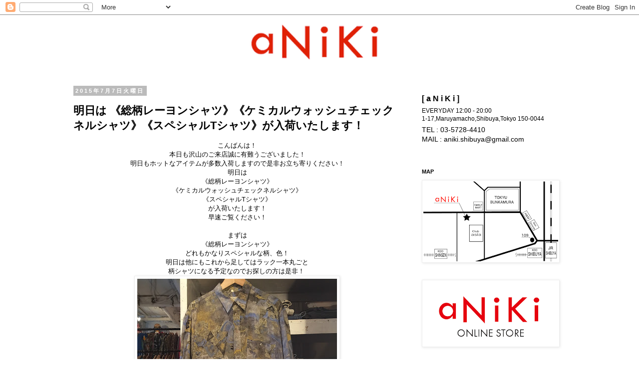

--- FILE ---
content_type: text/html; charset=UTF-8
request_url: https://aniki-tokyo.blogspot.com/2015/07/t_7.html
body_size: 18932
content:
<!DOCTYPE html>
<html class='v2' dir='ltr' lang='ja'>
<head>
<link href='https://www.blogger.com/static/v1/widgets/335934321-css_bundle_v2.css' rel='stylesheet' type='text/css'/>
<meta content='width=1100' name='viewport'/>
<meta content='text/html; charset=UTF-8' http-equiv='Content-Type'/>
<meta content='blogger' name='generator'/>
<link href='https://aniki-tokyo.blogspot.com/favicon.ico' rel='icon' type='image/x-icon'/>
<link href='http://aniki-tokyo.blogspot.com/2015/07/t_7.html' rel='canonical'/>
<link rel="alternate" type="application/atom+xml" title="aNiKi - Atom" href="https://aniki-tokyo.blogspot.com/feeds/posts/default" />
<link rel="alternate" type="application/rss+xml" title="aNiKi - RSS" href="https://aniki-tokyo.blogspot.com/feeds/posts/default?alt=rss" />
<link rel="service.post" type="application/atom+xml" title="aNiKi - Atom" href="https://www.blogger.com/feeds/7657027648135554797/posts/default" />

<link rel="alternate" type="application/atom+xml" title="aNiKi - Atom" href="https://aniki-tokyo.blogspot.com/feeds/7492470938420133087/comments/default" />
<!--Can't find substitution for tag [blog.ieCssRetrofitLinks]-->
<link href='https://blogger.googleusercontent.com/img/b/R29vZ2xl/AVvXsEhqapQ7mEeS2IgNTDdOG8RVHmKYZ77cTVjN5L75_BFYogGwycFkN4OxuEu6UJhNXL2KKLz297nKcwmnv8GMMDxAndR8D_lAQMdH0C4iwqRwodgzb6CAIQTegA-HR5EoOnZklx9MmbC26Vc/s400/IMG_3823.JPG' rel='image_src'/>
<meta content='http://aniki-tokyo.blogspot.com/2015/07/t_7.html' property='og:url'/>
<meta content='明日は 《総柄レーヨンシャツ》《ケミカルウォッシュチェックネルシャツ》《スペシャルTシャツ》が入荷いたします！' property='og:title'/>
<meta content=' こんばんは！   本日も沢山のご来店誠に有難うございました！   明日もホットなアイテムが多数入荷しますので是非お立ち寄りください！   明日は   《総柄レーヨンシャツ》   《ケミカルウォッシュチェックネルシャツ》   《スペシャルTシャツ》   が入荷いたします！   早...' property='og:description'/>
<meta content='https://blogger.googleusercontent.com/img/b/R29vZ2xl/AVvXsEhqapQ7mEeS2IgNTDdOG8RVHmKYZ77cTVjN5L75_BFYogGwycFkN4OxuEu6UJhNXL2KKLz297nKcwmnv8GMMDxAndR8D_lAQMdH0C4iwqRwodgzb6CAIQTegA-HR5EoOnZklx9MmbC26Vc/w1200-h630-p-k-no-nu/IMG_3823.JPG' property='og:image'/>
<title>aNiKi: 明日は &#12298;総柄レーヨンシャツ&#12299;&#12298;ケミカルウォッシュチェックネルシャツ&#12299;&#12298;スペシャルTシャツ&#12299;が入荷いたします&#65281;</title>
<style id='page-skin-1' type='text/css'><!--
/*
-----------------------------------------------
Blogger Template Style
Name:     Simple
Designer: Josh Peterson
URL:      www.noaesthetic.com
----------------------------------------------- */
/* Variable definitions
====================
<Variable name="keycolor" description="Main Color" type="color" default="#66bbdd"/>
<Group description="Page Text" selector="body">
<Variable name="body.font" description="Font" type="font"
default="normal normal 12px Arial, Tahoma, Helvetica, FreeSans, sans-serif"/>
<Variable name="body.text.color" description="Text Color" type="color" default="#222222"/>
</Group>
<Group description="Backgrounds" selector=".body-fauxcolumns-outer">
<Variable name="body.background.color" description="Outer Background" type="color" default="#66bbdd"/>
<Variable name="content.background.color" description="Main Background" type="color" default="#ffffff"/>
<Variable name="header.background.color" description="Header Background" type="color" default="transparent"/>
</Group>
<Group description="Links" selector=".main-outer">
<Variable name="link.color" description="Link Color" type="color" default="#2288bb"/>
<Variable name="link.visited.color" description="Visited Color" type="color" default="#888888"/>
<Variable name="link.hover.color" description="Hover Color" type="color" default="#33aaff"/>
</Group>
<Group description="Blog Title" selector=".header h1">
<Variable name="header.font" description="Font" type="font"
default="normal normal 60px Arial, Tahoma, Helvetica, FreeSans, sans-serif"/>
<Variable name="header.text.color" description="Title Color" type="color" default="#3399bb" />
</Group>
<Group description="Blog Description" selector=".header .description">
<Variable name="description.text.color" description="Description Color" type="color"
default="#777777" />
</Group>
<Group description="Tabs Text" selector=".tabs-inner .widget li a">
<Variable name="tabs.font" description="Font" type="font"
default="normal normal 14px Arial, Tahoma, Helvetica, FreeSans, sans-serif"/>
<Variable name="tabs.text.color" description="Text Color" type="color" default="#999999"/>
<Variable name="tabs.selected.text.color" description="Selected Color" type="color" default="#000000"/>
</Group>
<Group description="Tabs Background" selector=".tabs-outer .PageList">
<Variable name="tabs.background.color" description="Background Color" type="color" default="#f5f5f5"/>
<Variable name="tabs.selected.background.color" description="Selected Color" type="color" default="#eeeeee"/>
</Group>
<Group description="Post Title" selector="h3.post-title, .comments h4">
<Variable name="post.title.font" description="Font" type="font"
default="normal normal 22px Arial, Tahoma, Helvetica, FreeSans, sans-serif"/>
</Group>
<Group description="Date Header" selector=".date-header">
<Variable name="date.header.color" description="Text Color" type="color"
default="#000000"/>
<Variable name="date.header.background.color" description="Background Color" type="color"
default="transparent"/>
</Group>
<Group description="Post Footer" selector=".post-footer">
<Variable name="post.footer.text.color" description="Text Color" type="color" default="#666666"/>
<Variable name="post.footer.background.color" description="Background Color" type="color"
default="#f9f9f9"/>
<Variable name="post.footer.border.color" description="Shadow Color" type="color" default="#eeeeee"/>
</Group>
<Group description="Gadgets" selector="h2">
<Variable name="widget.title.font" description="Title Font" type="font"
default="normal bold 11px Arial, Tahoma, Helvetica, FreeSans, sans-serif"/>
<Variable name="widget.title.text.color" description="Title Color" type="color" default="#000000"/>
<Variable name="widget.alternate.text.color" description="Alternate Color" type="color" default="#999999"/>
</Group>
<Group description="Images" selector=".main-inner">
<Variable name="image.background.color" description="Background Color" type="color" default="#ffffff"/>
<Variable name="image.border.color" description="Border Color" type="color" default="#eeeeee"/>
<Variable name="image.text.color" description="Caption Text Color" type="color" default="#000000"/>
</Group>
<Group description="Accents" selector=".content-inner">
<Variable name="body.rule.color" description="Separator Line Color" type="color" default="#eeeeee"/>
<Variable name="tabs.border.color" description="Tabs Border Color" type="color" default="transparent"/>
</Group>
<Variable name="body.background" description="Body Background" type="background"
color="#ffffff" default="$(color) none repeat scroll top left"/>
<Variable name="body.background.override" description="Body Background Override" type="string" default=""/>
<Variable name="body.background.gradient.cap" description="Body Gradient Cap" type="url"
default="url(//www.blogblog.com/1kt/simple/gradients_light.png)"/>
<Variable name="body.background.gradient.tile" description="Body Gradient Tile" type="url"
default="url(//www.blogblog.com/1kt/simple/body_gradient_tile_light.png)"/>
<Variable name="content.background.color.selector" description="Content Background Color Selector" type="string" default=".content-inner"/>
<Variable name="content.padding" description="Content Padding" type="length" default="10px"/>
<Variable name="content.padding.horizontal" description="Content Horizontal Padding" type="length" default="10px"/>
<Variable name="content.shadow.spread" description="Content Shadow Spread" type="length" default="40px"/>
<Variable name="content.shadow.spread.webkit" description="Content Shadow Spread (WebKit)" type="length" default="5px"/>
<Variable name="content.shadow.spread.ie" description="Content Shadow Spread (IE)" type="length" default="10px"/>
<Variable name="main.border.width" description="Main Border Width" type="length" default="0"/>
<Variable name="header.background.gradient" description="Header Gradient" type="url" default="none"/>
<Variable name="header.shadow.offset.left" description="Header Shadow Offset Left" type="length" default="-1px"/>
<Variable name="header.shadow.offset.top" description="Header Shadow Offset Top" type="length" default="-1px"/>
<Variable name="header.shadow.spread" description="Header Shadow Spread" type="length" default="1px"/>
<Variable name="header.padding" description="Header Padding" type="length" default="30px"/>
<Variable name="header.border.size" description="Header Border Size" type="length" default="1px"/>
<Variable name="header.bottom.border.size" description="Header Bottom Border Size" type="length" default="1px"/>
<Variable name="header.border.horizontalsize" description="Header Horizontal Border Size" type="length" default="0"/>
<Variable name="description.text.size" description="Description Text Size" type="string" default="140%"/>
<Variable name="tabs.margin.top" description="Tabs Margin Top" type="length" default="0" />
<Variable name="tabs.margin.side" description="Tabs Side Margin" type="length" default="30px" />
<Variable name="tabs.background.gradient" description="Tabs Background Gradient" type="url"
default="url(//www.blogblog.com/1kt/simple/gradients_light.png)"/>
<Variable name="tabs.border.width" description="Tabs Border Width" type="length" default="1px"/>
<Variable name="tabs.bevel.border.width" description="Tabs Bevel Border Width" type="length" default="1px"/>
<Variable name="date.header.padding" description="Date Header Padding" type="string" default="inherit"/>
<Variable name="date.header.letterspacing" description="Date Header Letter Spacing" type="string" default="inherit"/>
<Variable name="date.header.margin" description="Date Header Margin" type="string" default="inherit"/>
<Variable name="post.margin.bottom" description="Post Bottom Margin" type="length" default="25px"/>
<Variable name="image.border.small.size" description="Image Border Small Size" type="length" default="2px"/>
<Variable name="image.border.large.size" description="Image Border Large Size" type="length" default="5px"/>
<Variable name="page.width.selector" description="Page Width Selector" type="string" default=".region-inner"/>
<Variable name="page.width" description="Page Width" type="string" default="auto"/>
<Variable name="main.section.margin" description="Main Section Margin" type="length" default="15px"/>
<Variable name="main.padding" description="Main Padding" type="length" default="15px"/>
<Variable name="main.padding.top" description="Main Padding Top" type="length" default="30px"/>
<Variable name="main.padding.bottom" description="Main Padding Bottom" type="length" default="30px"/>
<Variable name="paging.background"
color="#ffffff"
description="Background of blog paging area" type="background"
default="transparent none no-repeat scroll top center"/>
<Variable name="footer.bevel" description="Bevel border length of footer" type="length" default="0"/>
<Variable name="mobile.background.overlay" description="Mobile Background Overlay" type="string"
default="transparent none repeat scroll top left"/>
<Variable name="mobile.background.size" description="Mobile Background Size" type="string" default="auto"/>
<Variable name="mobile.button.color" description="Mobile Button Color" type="color" default="#ffffff" />
<Variable name="startSide" description="Side where text starts in blog language" type="automatic" default="left"/>
<Variable name="endSide" description="Side where text ends in blog language" type="automatic" default="right"/>
*/
/* Content
----------------------------------------------- */
body, .body-fauxcolumn-outer {
font: normal normal 12px Arial, Tahoma, Helvetica, FreeSans, sans-serif;
color: #000000;
background: #ffffff none repeat scroll top left;
padding: 0 0 0 0;
}
html body .region-inner {
min-width: 0;
max-width: 100%;
width: auto;
}
a:link {
text-decoration:none;
color: #2288bb;
}
a:visited {
text-decoration:none;
color: #888888;
}
a:hover {
text-decoration:underline;
color: #33aaff;
}
.body-fauxcolumn-outer .fauxcolumn-inner {
background: transparent none repeat scroll top left;
_background-image: none;
}
.body-fauxcolumn-outer .cap-top {
position: absolute;
z-index: 1;
height: 400px;
width: 100%;
background: #ffffff none repeat scroll top left;
}
.body-fauxcolumn-outer .cap-top .cap-left {
width: 100%;
background: transparent none repeat-x scroll top left;
_background-image: none;
}
.content-outer {
-moz-box-shadow: 0 0 0 rgba(0, 0, 0, .15);
-webkit-box-shadow: 0 0 0 rgba(0, 0, 0, .15);
-goog-ms-box-shadow: 0 0 0 #333333;
box-shadow: 0 0 0 rgba(0, 0, 0, .15);
margin-bottom: 1px;
}
.content-inner {
padding: 10px 40px;
}
.content-inner {
background-color: #ffffff;
}
/* Header
----------------------------------------------- */
.header-outer {
background: transparent none repeat-x scroll 0 -400px;
_background-image: none;
}
.Header h1 {
font: normal normal 40px 'Trebuchet MS',Trebuchet,Verdana,sans-serif;
color: #000000;
text-shadow: 0 0 0 rgba(0, 0, 0, .2);
}
.Header h1 a {
color: #000000;
}
.Header .description {
font-size: 18px;
color: #000000;
}
.header-inner .Header .titlewrapper {
padding: 22px 0;
}
.header-inner .Header .descriptionwrapper {
padding: 0 0;
}
/* Tabs
----------------------------------------------- */
.tabs-inner .section:first-child {
border-top: 0 solid #dddddd;
}
.tabs-inner .section:first-child ul {
margin-top: -1px;
border-top: 1px solid #dddddd;
border-left: 1px solid #dddddd;
border-right: 1px solid #dddddd;
}
.tabs-inner .widget ul {
background: transparent none repeat-x scroll 0 -800px;
_background-image: none;
border-bottom: 1px solid #dddddd;
margin-top: 0;
margin-left: -30px;
margin-right: -30px;
}
.tabs-inner .widget li a {
display: inline-block;
padding: .6em 1em;
font: normal normal 12px Arial, Tahoma, Helvetica, FreeSans, sans-serif;
color: #000000;
border-left: 1px solid #ffffff;
border-right: 1px solid #dddddd;
}
.tabs-inner .widget li:first-child a {
border-left: none;
}
.tabs-inner .widget li.selected a, .tabs-inner .widget li a:hover {
color: #000000;
background-color: #eeeeee;
text-decoration: none;
}
/* Columns
----------------------------------------------- */
.main-outer {
border-top: 0 solid transparent;
}
.fauxcolumn-left-outer .fauxcolumn-inner {
border-right: 1px solid transparent;
}
.fauxcolumn-right-outer .fauxcolumn-inner {
border-left: 1px solid transparent;
}
/* Headings
----------------------------------------------- */
h2 {
margin: 0 0 1em 0;
font: normal bold 11px 'Trebuchet MS',Trebuchet,Verdana,sans-serif;
color: #000000;
}
/* Widgets
----------------------------------------------- */
.widget .zippy {
color: #999999;
text-shadow: 2px 2px 1px rgba(0, 0, 0, .1);
}
.widget .popular-posts ul {
list-style: none;
}
/* Posts
----------------------------------------------- */
.date-header span {
background-color: #bbbbbb;
color: #ffffff;
padding: 0.4em;
letter-spacing: 3px;
margin: inherit;
}
.main-inner {
padding-top: 35px;
padding-bottom: 65px;
}
.main-inner .column-center-inner {
padding: 0 0;
}
.main-inner .column-center-inner .section {
margin: 0 1em;
}
.post {
margin: 0 0 45px 0;
}
h3.post-title, .comments h4 {
font: normal bold 22px Arial, Tahoma, Helvetica, FreeSans, sans-serif;
margin: .75em 0 0;
}
.post-body {
font-size: 110%;
line-height: 1.4;
position: relative;
}
.post-body img, .post-body .tr-caption-container, .Profile img, .Image img,
.BlogList .item-thumbnail img {
padding: 2px;
background: #ffffff;
border: 1px solid #eeeeee;
-moz-box-shadow: 1px 1px 5px rgba(0, 0, 0, .1);
-webkit-box-shadow: 1px 1px 5px rgba(0, 0, 0, .1);
box-shadow: 1px 1px 5px rgba(0, 0, 0, .1);
}
.post-body img, .post-body .tr-caption-container {
padding: 5px;
}
.post-body .tr-caption-container {
color: #000000;
}
.post-body .tr-caption-container img {
padding: 0;
background: transparent;
border: none;
-moz-box-shadow: 0 0 0 rgba(0, 0, 0, .1);
-webkit-box-shadow: 0 0 0 rgba(0, 0, 0, .1);
box-shadow: 0 0 0 rgba(0, 0, 0, .1);
}
.post-header {
margin: 0 0 1.5em;
line-height: 1.6;
font-size: 90%;
}
.post-footer {
margin: 20px -2px 0;
padding: 5px 10px;
color: #666666;
background-color: #eeeeee;
border-bottom: 1px solid #eeeeee;
line-height: 1.6;
font-size: 90%;
}
#comments .comment-author {
padding-top: 1.5em;
border-top: 1px solid transparent;
background-position: 0 1.5em;
}
#comments .comment-author:first-child {
padding-top: 0;
border-top: none;
}
.avatar-image-container {
margin: .2em 0 0;
}
#comments .avatar-image-container img {
border: 1px solid #eeeeee;
}
/* Comments
----------------------------------------------- */
.comments .comments-content .icon.blog-author {
background-repeat: no-repeat;
background-image: url([data-uri]);
}
.comments .comments-content .loadmore a {
border-top: 1px solid #999999;
border-bottom: 1px solid #999999;
}
.comments .comment-thread.inline-thread {
background-color: #eeeeee;
}
.comments .continue {
border-top: 2px solid #999999;
}
/* Accents
---------------------------------------------- */
.section-columns td.columns-cell {
border-left: 1px solid transparent;
}
.blog-pager {
background: transparent url(//www.blogblog.com/1kt/simple/paging_dot.png) repeat-x scroll top center;
}
.blog-pager-older-link, .home-link,
.blog-pager-newer-link {
background-color: #ffffff;
padding: 5px;
}
.footer-outer {
border-top: 1px dashed #bbbbbb;
}
/* Mobile
----------------------------------------------- */
body.mobile  {
background-size: auto;
}
.mobile .body-fauxcolumn-outer {
background: transparent none repeat scroll top left;
}
.mobile .body-fauxcolumn-outer .cap-top {
background-size: 100% auto;
}
.mobile .content-outer {
-webkit-box-shadow: 0 0 3px rgba(0, 0, 0, .15);
box-shadow: 0 0 3px rgba(0, 0, 0, .15);
}
body.mobile .AdSense {
margin: 0 -0;
}
.mobile .tabs-inner .widget ul {
margin-left: 0;
margin-right: 0;
}
.mobile .post {
margin: 0;
}
.mobile .main-inner .column-center-inner .section {
margin: 0;
}
.mobile .date-header span {
padding: 0.1em 10px;
margin: 0 -10px;
}
.mobile h3.post-title {
margin: 0;
}
.mobile .blog-pager {
background: transparent none no-repeat scroll top center;
}
.mobile .footer-outer {
border-top: none;
}
.mobile .main-inner, .mobile .footer-inner {
background-color: #ffffff;
}
.mobile-index-contents {
color: #000000;
}
.mobile-link-button {
background-color: #2288bb;
}
.mobile-link-button a:link, .mobile-link-button a:visited {
color: #ffffff;
}
.mobile .tabs-inner .section:first-child {
border-top: none;
}
.mobile .tabs-inner .PageList .widget-content {
background-color: #eeeeee;
color: #000000;
border-top: 1px solid #dddddd;
border-bottom: 1px solid #dddddd;
}
.mobile .tabs-inner .PageList .widget-content .pagelist-arrow {
border-left: 1px solid #dddddd;
}

--></style>
<style id='template-skin-1' type='text/css'><!--
body {
min-width: 1090px;
}
.content-outer, .content-fauxcolumn-outer, .region-inner {
min-width: 1090px;
max-width: 1090px;
_width: 1090px;
}
.main-inner .columns {
padding-left: 0px;
padding-right: 330px;
}
.main-inner .fauxcolumn-center-outer {
left: 0px;
right: 330px;
/* IE6 does not respect left and right together */
_width: expression(this.parentNode.offsetWidth -
parseInt("0px") -
parseInt("330px") + 'px');
}
.main-inner .fauxcolumn-left-outer {
width: 0px;
}
.main-inner .fauxcolumn-right-outer {
width: 330px;
}
.main-inner .column-left-outer {
width: 0px;
right: 100%;
margin-left: -0px;
}
.main-inner .column-right-outer {
width: 330px;
margin-right: -330px;
}
#layout {
min-width: 0;
}
#layout .content-outer {
min-width: 0;
width: 800px;
}
#layout .region-inner {
min-width: 0;
width: auto;
}
body#layout div.add_widget {
padding: 8px;
}
body#layout div.add_widget a {
margin-left: 32px;
}
--></style>
<script type='text/javascript'>
        (function(i,s,o,g,r,a,m){i['GoogleAnalyticsObject']=r;i[r]=i[r]||function(){
        (i[r].q=i[r].q||[]).push(arguments)},i[r].l=1*new Date();a=s.createElement(o),
        m=s.getElementsByTagName(o)[0];a.async=1;a.src=g;m.parentNode.insertBefore(a,m)
        })(window,document,'script','https://www.google-analytics.com/analytics.js','ga');
        ga('create', 'UA-43569663-1', 'auto', 'blogger');
        ga('blogger.send', 'pageview');
      </script>
<link href='https://www.blogger.com/dyn-css/authorization.css?targetBlogID=7657027648135554797&amp;zx=f6972bf5-2948-4ac1-af09-723d748e9232' media='none' onload='if(media!=&#39;all&#39;)media=&#39;all&#39;' rel='stylesheet'/><noscript><link href='https://www.blogger.com/dyn-css/authorization.css?targetBlogID=7657027648135554797&amp;zx=f6972bf5-2948-4ac1-af09-723d748e9232' rel='stylesheet'/></noscript>
<meta name='google-adsense-platform-account' content='ca-host-pub-1556223355139109'/>
<meta name='google-adsense-platform-domain' content='blogspot.com'/>

</head>
<body class='loading'>
<div class='navbar section' id='navbar' name='Navbar'><div class='widget Navbar' data-version='1' id='Navbar1'><script type="text/javascript">
    function setAttributeOnload(object, attribute, val) {
      if(window.addEventListener) {
        window.addEventListener('load',
          function(){ object[attribute] = val; }, false);
      } else {
        window.attachEvent('onload', function(){ object[attribute] = val; });
      }
    }
  </script>
<div id="navbar-iframe-container"></div>
<script type="text/javascript" src="https://apis.google.com/js/platform.js"></script>
<script type="text/javascript">
      gapi.load("gapi.iframes:gapi.iframes.style.bubble", function() {
        if (gapi.iframes && gapi.iframes.getContext) {
          gapi.iframes.getContext().openChild({
              url: 'https://www.blogger.com/navbar/7657027648135554797?po\x3d7492470938420133087\x26origin\x3dhttps://aniki-tokyo.blogspot.com',
              where: document.getElementById("navbar-iframe-container"),
              id: "navbar-iframe"
          });
        }
      });
    </script><script type="text/javascript">
(function() {
var script = document.createElement('script');
script.type = 'text/javascript';
script.src = '//pagead2.googlesyndication.com/pagead/js/google_top_exp.js';
var head = document.getElementsByTagName('head')[0];
if (head) {
head.appendChild(script);
}})();
</script>
</div></div>
<div class='body-fauxcolumns'>
<div class='fauxcolumn-outer body-fauxcolumn-outer'>
<div class='cap-top'>
<div class='cap-left'></div>
<div class='cap-right'></div>
</div>
<div class='fauxborder-left'>
<div class='fauxborder-right'></div>
<div class='fauxcolumn-inner'>
</div>
</div>
<div class='cap-bottom'>
<div class='cap-left'></div>
<div class='cap-right'></div>
</div>
</div>
</div>
<div class='content'>
<div class='content-fauxcolumns'>
<div class='fauxcolumn-outer content-fauxcolumn-outer'>
<div class='cap-top'>
<div class='cap-left'></div>
<div class='cap-right'></div>
</div>
<div class='fauxborder-left'>
<div class='fauxborder-right'></div>
<div class='fauxcolumn-inner'>
</div>
</div>
<div class='cap-bottom'>
<div class='cap-left'></div>
<div class='cap-right'></div>
</div>
</div>
</div>
<div class='content-outer'>
<div class='content-cap-top cap-top'>
<div class='cap-left'></div>
<div class='cap-right'></div>
</div>
<div class='fauxborder-left content-fauxborder-left'>
<div class='fauxborder-right content-fauxborder-right'></div>
<div class='content-inner'>
<header>
<div class='header-outer'>
<div class='header-cap-top cap-top'>
<div class='cap-left'></div>
<div class='cap-right'></div>
</div>
<div class='fauxborder-left header-fauxborder-left'>
<div class='fauxborder-right header-fauxborder-right'></div>
<div class='region-inner header-inner'>
<div class='header section' id='header' name='ヘッダー'><div class='widget Header' data-version='1' id='Header1'>
<div id='header-inner'>
<a href='https://aniki-tokyo.blogspot.com/' style='display: block'>
<img alt='aNiKi' height='100px; ' id='Header1_headerimg' src='https://blogger.googleusercontent.com/img/b/R29vZ2xl/AVvXsEiM1c6cdNX3iXZnpKlpEK8iWI4yD2Tr_K8-PRqgohWWvGlhnugOjv4NDy8878Py9BYwWt9iYsHtWX0RZKMhXm3rIIKWKPZgv5WKGFCKDcAAi_aIFAVk9Pzy-hlPJFJF1OHGjkfIfRa49A4d/s1600/anikiblogbar.png' style='display: block' width='1090px; '/>
</a>
</div>
</div></div>
</div>
</div>
<div class='header-cap-bottom cap-bottom'>
<div class='cap-left'></div>
<div class='cap-right'></div>
</div>
</div>
</header>
<div class='tabs-outer'>
<div class='tabs-cap-top cap-top'>
<div class='cap-left'></div>
<div class='cap-right'></div>
</div>
<div class='fauxborder-left tabs-fauxborder-left'>
<div class='fauxborder-right tabs-fauxborder-right'></div>
<div class='region-inner tabs-inner'>
<div class='tabs no-items section' id='crosscol' name='Cross-Column'></div>
<div class='tabs no-items section' id='crosscol-overflow' name='Cross-Column 2'></div>
</div>
</div>
<div class='tabs-cap-bottom cap-bottom'>
<div class='cap-left'></div>
<div class='cap-right'></div>
</div>
</div>
<div class='main-outer'>
<div class='main-cap-top cap-top'>
<div class='cap-left'></div>
<div class='cap-right'></div>
</div>
<div class='fauxborder-left main-fauxborder-left'>
<div class='fauxborder-right main-fauxborder-right'></div>
<div class='region-inner main-inner'>
<div class='columns fauxcolumns'>
<div class='fauxcolumn-outer fauxcolumn-center-outer'>
<div class='cap-top'>
<div class='cap-left'></div>
<div class='cap-right'></div>
</div>
<div class='fauxborder-left'>
<div class='fauxborder-right'></div>
<div class='fauxcolumn-inner'>
</div>
</div>
<div class='cap-bottom'>
<div class='cap-left'></div>
<div class='cap-right'></div>
</div>
</div>
<div class='fauxcolumn-outer fauxcolumn-left-outer'>
<div class='cap-top'>
<div class='cap-left'></div>
<div class='cap-right'></div>
</div>
<div class='fauxborder-left'>
<div class='fauxborder-right'></div>
<div class='fauxcolumn-inner'>
</div>
</div>
<div class='cap-bottom'>
<div class='cap-left'></div>
<div class='cap-right'></div>
</div>
</div>
<div class='fauxcolumn-outer fauxcolumn-right-outer'>
<div class='cap-top'>
<div class='cap-left'></div>
<div class='cap-right'></div>
</div>
<div class='fauxborder-left'>
<div class='fauxborder-right'></div>
<div class='fauxcolumn-inner'>
</div>
</div>
<div class='cap-bottom'>
<div class='cap-left'></div>
<div class='cap-right'></div>
</div>
</div>
<!-- corrects IE6 width calculation -->
<div class='columns-inner'>
<div class='column-center-outer'>
<div class='column-center-inner'>
<div class='main section' id='main' name='メイン'><div class='widget Blog' data-version='1' id='Blog1'>
<div class='blog-posts hfeed'>

          <div class="date-outer">
        
<h2 class='date-header'><span>2015年7月7日火曜日</span></h2>

          <div class="date-posts">
        
<div class='post-outer'>
<div class='post hentry uncustomized-post-template' itemprop='blogPost' itemscope='itemscope' itemtype='http://schema.org/BlogPosting'>
<meta content='https://blogger.googleusercontent.com/img/b/R29vZ2xl/AVvXsEhqapQ7mEeS2IgNTDdOG8RVHmKYZ77cTVjN5L75_BFYogGwycFkN4OxuEu6UJhNXL2KKLz297nKcwmnv8GMMDxAndR8D_lAQMdH0C4iwqRwodgzb6CAIQTegA-HR5EoOnZklx9MmbC26Vc/s400/IMG_3823.JPG' itemprop='image_url'/>
<meta content='7657027648135554797' itemprop='blogId'/>
<meta content='7492470938420133087' itemprop='postId'/>
<a name='7492470938420133087'></a>
<h3 class='post-title entry-title' itemprop='name'>
明日は &#12298;総柄レーヨンシャツ&#12299;&#12298;ケミカルウォッシュチェックネルシャツ&#12299;&#12298;スペシャルTシャツ&#12299;が入荷いたします&#65281;
</h3>
<div class='post-header'>
<div class='post-header-line-1'></div>
</div>
<div class='post-body entry-content' id='post-body-7492470938420133087' itemprop='description articleBody'>
<div class="separator" style="clear: both; text-align: center;">
こんばんは&#65281;</div>
<div class="separator" style="clear: both; text-align: center;">
本日も沢山のご来店誠に有難うございました&#65281;</div>
<div class="separator" style="clear: both; text-align: center;">
明日もホットなアイテムが多数入荷しますので是非お立ち寄りください&#65281;</div>
<div class="separator" style="clear: both; text-align: center;">
明日は</div>
<div class="separator" style="clear: both; text-align: center;">
&#12298;総柄レーヨンシャツ&#12299;</div>
<div class="separator" style="clear: both; text-align: center;">
&#12298;ケミカルウォッシュチェックネルシャツ&#12299;</div>
<div style="text-align: center;">
&#12298;スペシャルTシャツ&#12299;</div>
<div style="text-align: center;">
が入荷いたします&#65281;</div>
<div style="text-align: center;">
早速ご覧ください&#65281;</div>
<div style="text-align: center;">
<br /></div>
<div style="text-align: center;">
まずは</div>
<div style="text-align: center;">
&#12298;総柄レーヨンシャツ&#12299;</div>
<div style="text-align: center;">
どれもかなりスペシャルな柄&#12289;色&#65281;</div>
<div style="text-align: center;">
明日は他にもこれから足してはラック一本丸ごと</div>
<div style="text-align: center;">
柄シャツになる予定なのでお探しの方は是非&#65281;&nbsp;</div>
<div class="separator" style="clear: both; text-align: center;">
<a href="https://blogger.googleusercontent.com/img/b/R29vZ2xl/AVvXsEhqapQ7mEeS2IgNTDdOG8RVHmKYZ77cTVjN5L75_BFYogGwycFkN4OxuEu6UJhNXL2KKLz297nKcwmnv8GMMDxAndR8D_lAQMdH0C4iwqRwodgzb6CAIQTegA-HR5EoOnZklx9MmbC26Vc/s1600/IMG_3823.JPG" imageanchor="1" style="margin-left: 1em; margin-right: 1em;"><img border="0" height="400" src="https://blogger.googleusercontent.com/img/b/R29vZ2xl/AVvXsEhqapQ7mEeS2IgNTDdOG8RVHmKYZ77cTVjN5L75_BFYogGwycFkN4OxuEu6UJhNXL2KKLz297nKcwmnv8GMMDxAndR8D_lAQMdH0C4iwqRwodgzb6CAIQTegA-HR5EoOnZklx9MmbC26Vc/s400/IMG_3823.JPG" width="400" /></a></div>
<br />
<div class="separator" style="clear: both; text-align: center;">
<a href="https://blogger.googleusercontent.com/img/b/R29vZ2xl/AVvXsEi1BRXRM2Y4BY6XJRaY1zjTa7-n9Ho4bpXkKFuY7MzYzGyHX7_tHLSfyPhMK7SG6ADdJt-SdKJCdY6un7C3ACh7N4nBlFgSkEiKI5tNctdjInrGLj8ylOhLoty-WYBlEM7-zLHsjeWGKMc/s1600/IMG_3824.JPG" imageanchor="1" style="margin-left: 1em; margin-right: 1em;"><img border="0" height="400" src="https://blogger.googleusercontent.com/img/b/R29vZ2xl/AVvXsEi1BRXRM2Y4BY6XJRaY1zjTa7-n9Ho4bpXkKFuY7MzYzGyHX7_tHLSfyPhMK7SG6ADdJt-SdKJCdY6un7C3ACh7N4nBlFgSkEiKI5tNctdjInrGLj8ylOhLoty-WYBlEM7-zLHsjeWGKMc/s400/IMG_3824.JPG" width="400" /></a></div>
<br />
<div class="separator" style="clear: both; text-align: center;">
<a href="https://blogger.googleusercontent.com/img/b/R29vZ2xl/AVvXsEinZWtC3i45o7u4DYg141loLILrPLBrh4ro59Fh86_hMPPUd-wQ_xOIQPYZOGBhN4-5q0U1hmDDcQX64tumG2im9JdEC5e4R0Ob5kQ30qGsd-4DiWGHBn8nzZ61GhJD6dzis-qD81ywues/s1600/IMG_3825.JPG" imageanchor="1" style="margin-left: 1em; margin-right: 1em;"><img border="0" height="400" src="https://blogger.googleusercontent.com/img/b/R29vZ2xl/AVvXsEinZWtC3i45o7u4DYg141loLILrPLBrh4ro59Fh86_hMPPUd-wQ_xOIQPYZOGBhN4-5q0U1hmDDcQX64tumG2im9JdEC5e4R0Ob5kQ30qGsd-4DiWGHBn8nzZ61GhJD6dzis-qD81ywues/s400/IMG_3825.JPG" width="400" /></a></div>
<br />
<br />
<div style="text-align: center;">
お次は</div>
<div style="text-align: center;">
&#12298;ケミカルチェックネルシャツ&#12299;</div>
<div style="text-align: center;">
90sTOMMYやJ.CREWなどボディーもいいのが揃ってます&#65281;</div>
<div style="text-align: center;">
一枚で存在感MAX&#65281;</div>
<div style="text-align: center;">
&#165;３８００と安いので是非&#65281;</div>
<div class="separator" style="clear: both; text-align: center;">
<a href="https://blogger.googleusercontent.com/img/b/R29vZ2xl/AVvXsEiPx3L-l1fzzybgCPkLQkx9bL6MzzxN9yuFYXA8f-09zKTbgbAt48zTqjJrCxF038WqEor-UQz72TroUzG9XZAFtvFEefDqp6dgTW3zd7RI_eWiVGC_3KcjlyWyEvIljzDzCTlfgLqKtRk/s1600/IMG_3826.JPG" imageanchor="1" style="margin-left: 1em; margin-right: 1em;"><img border="0" height="400" src="https://blogger.googleusercontent.com/img/b/R29vZ2xl/AVvXsEiPx3L-l1fzzybgCPkLQkx9bL6MzzxN9yuFYXA8f-09zKTbgbAt48zTqjJrCxF038WqEor-UQz72TroUzG9XZAFtvFEefDqp6dgTW3zd7RI_eWiVGC_3KcjlyWyEvIljzDzCTlfgLqKtRk/s400/IMG_3826.JPG" width="400" /></a></div>
<br />
<div class="separator" style="clear: both; text-align: center;">
<a href="https://blogger.googleusercontent.com/img/b/R29vZ2xl/AVvXsEh2esB1QWexIfDJuVm6_hFmSkP_CDh0eZZfrihqKxoeomf8lb1y_w8Q8Rwi3BUvb0RW0UAKUwsyOi2Zoe1mnW16AIWLTKoMPD_pZGWMRMkjxO7R-VzLCDykqe0KKk9sECFf7LlUFROvzEA/s1600/IMG_3827.JPG" imageanchor="1" style="margin-left: 1em; margin-right: 1em;"><img border="0" height="400" src="https://blogger.googleusercontent.com/img/b/R29vZ2xl/AVvXsEh2esB1QWexIfDJuVm6_hFmSkP_CDh0eZZfrihqKxoeomf8lb1y_w8Q8Rwi3BUvb0RW0UAKUwsyOi2Zoe1mnW16AIWLTKoMPD_pZGWMRMkjxO7R-VzLCDykqe0KKk9sECFf7LlUFROvzEA/s400/IMG_3827.JPG" width="400" /></a></div>
<div class="separator" style="clear: both; text-align: center;">
<br /></div>
<div class="separator" style="clear: both; text-align: center;">
<a href="https://blogger.googleusercontent.com/img/b/R29vZ2xl/AVvXsEjXX7PUOKIPDeHbSlZ7iQtZ0eQ9d4nblqUzaWdeUJSfSCnFoJ5QKcxGug8WYzkQhZk17uby2DQQGggUJ_DczGF3egU-A0gzVi93yaq1uSAx360NysTPwYoBdyao6HCzpxzzaSbTicVxPy8/s1600/IMG_3828.JPG" imageanchor="1" style="margin-left: 1em; margin-right: 1em;"><img border="0" height="400" src="https://blogger.googleusercontent.com/img/b/R29vZ2xl/AVvXsEjXX7PUOKIPDeHbSlZ7iQtZ0eQ9d4nblqUzaWdeUJSfSCnFoJ5QKcxGug8WYzkQhZk17uby2DQQGggUJ_DczGF3egU-A0gzVi93yaq1uSAx360NysTPwYoBdyao6HCzpxzzaSbTicVxPy8/s400/IMG_3828.JPG" width="400" /></a></div>
<div class="separator" style="clear: both; text-align: center;">
<br /></div>
<div class="separator" style="clear: both; text-align: center;">
<br /></div>
<div style="text-align: center;">
&nbsp;最後はTシャツ&#65281;</div>
<div style="text-align: center;">
&#12298;９０sSIX FLAGS&#12299;</div>
<div style="text-align: center;">
アメリカの有名テーマパークの９０sTシャツ&#65281;</div>
<div style="text-align: center;">
かわいー&#12290;</div>
<div class="separator" style="clear: both; text-align: center;">
<a href="https://blogger.googleusercontent.com/img/b/R29vZ2xl/AVvXsEhBd3mCqSuNepIKbLufnEJbirC7i60Pt_qippi8ap0rbxka_9YeLe-rFJD_Kp39HLaAHjoYQmboCpb3H6XWRQc_uxqWbjaLNUDIOiHRKZWprPslaxRnMwv29acTL-N9Ea2PAknkmp2PDpM/s1600/IMG_3819.JPG" imageanchor="1" style="margin-left: 1em; margin-right: 1em;"><img border="0" height="400" src="https://blogger.googleusercontent.com/img/b/R29vZ2xl/AVvXsEhBd3mCqSuNepIKbLufnEJbirC7i60Pt_qippi8ap0rbxka_9YeLe-rFJD_Kp39HLaAHjoYQmboCpb3H6XWRQc_uxqWbjaLNUDIOiHRKZWprPslaxRnMwv29acTL-N9Ea2PAknkmp2PDpM/s400/IMG_3819.JPG" width="400" /></a></div>
<br />
<br />
<div style="text-align: center;">
&#12298;８０sMotley Crue&#12299;</div>
<div style="text-align: center;">
かなり状態のいい８０sのMotley Crueが入荷しました&#65281;</div>
<div style="text-align: center;">
デザインやばいです&#12290;</div>
<div style="text-align: center;">
実はバックプリントもやばいです&#65281;</div>
<div style="text-align: center;">
バックプリントはインスタ&#65288;@aniki_tokyo&#65289;でご確認ください&#65281;</div>
<div class="separator" style="clear: both; text-align: center;">
<a href="https://blogger.googleusercontent.com/img/b/R29vZ2xl/AVvXsEhs0_b5YBo7P7K-CkB2CyDI8UuF0bXguob8hI44ozKAprV7p35Tts-XxJHOO2udLgbR6YOsCl9usjTpjoAjYq5skv6MWHjNyELBymcolvqB8CGe7QR-T5928mn2l_QG0HFvShM-Z21QDys/s1600/IMG_3820.JPG" imageanchor="1" style="margin-left: 1em; margin-right: 1em;"><img border="0" height="400" src="https://blogger.googleusercontent.com/img/b/R29vZ2xl/AVvXsEhs0_b5YBo7P7K-CkB2CyDI8UuF0bXguob8hI44ozKAprV7p35Tts-XxJHOO2udLgbR6YOsCl9usjTpjoAjYq5skv6MWHjNyELBymcolvqB8CGe7QR-T5928mn2l_QG0HFvShM-Z21QDys/s400/IMG_3820.JPG" width="400" /></a></div>
<br />
<br />
<div style="text-align: center;">
&#12298;COUCH POTATO&#12299;</div>
<div class="separator" style="clear: both; text-align: center;">
<a href="https://blogger.googleusercontent.com/img/b/R29vZ2xl/AVvXsEgoYcDTN2IUgETDLEeQe3SYL32-W3K51GHK1IB96kWm-iwEvvZbkG7PZFI17GJ3wTWcSbYQx9YMrxxDd5l1OzGQ957lUZrrejUqY5VY9jS7AyI0r2UXO2CRKfn5yqwtrejwNiRFobgeSX8/s1600/IMG_3818.JPG" imageanchor="1" style="margin-left: 1em; margin-right: 1em;"><img border="0" height="400" src="https://blogger.googleusercontent.com/img/b/R29vZ2xl/AVvXsEgoYcDTN2IUgETDLEeQe3SYL32-W3K51GHK1IB96kWm-iwEvvZbkG7PZFI17GJ3wTWcSbYQx9YMrxxDd5l1OzGQ957lUZrrejUqY5VY9jS7AyI0r2UXO2CRKfn5yqwtrejwNiRFobgeSX8/s400/IMG_3818.JPG" width="400" /></a></div>
<br />
<br />
<div style="text-align: center;">
&#12298;90sRedskins&#12299;</div>
<div class="separator" style="clear: both; text-align: center;">
<a href="https://blogger.googleusercontent.com/img/b/R29vZ2xl/AVvXsEj6B4ts4AyFMKqNhAJWsTYrUGaE0hAUT6Gd4tzx_k4lW96PV7_wjCCQc43LhJm9swNqYapbZGKhrh_J70ZdXdgA6szoaXliBO4H9d4IEUtZUGbS0jXE3qGXIqOq2py_ZW6xpxUfglYQzFs/s1600/IMG_3821.JPG" imageanchor="1" style="margin-left: 1em; margin-right: 1em;"><img border="0" height="400" src="https://blogger.googleusercontent.com/img/b/R29vZ2xl/AVvXsEj6B4ts4AyFMKqNhAJWsTYrUGaE0hAUT6Gd4tzx_k4lW96PV7_wjCCQc43LhJm9swNqYapbZGKhrh_J70ZdXdgA6szoaXliBO4H9d4IEUtZUGbS0jXE3qGXIqOq2py_ZW6xpxUfglYQzFs/s400/IMG_3821.JPG" width="400" /></a></div>
<br />
<br />
<div style="text-align: center;">
&#12298;Phillies&#12299;</div>
<div class="separator" style="clear: both; text-align: center;">
<a href="https://blogger.googleusercontent.com/img/b/R29vZ2xl/AVvXsEjzol5y40F0_y6nDs3PeTL42Nxoya03QBA2drXR10tkMa2qJOBP4y1zrGFzZXtpAmgbm7mv40z3lvZYM46HZ-X6A3SA9oO6MU3Au7yqf6LCuy_1RkHdmd5fGTa0hAwsHaH5JWNfDfrgsP4/s1600/IMG_3822.JPG" imageanchor="1" style="margin-left: 1em; margin-right: 1em;"><img border="0" height="400" src="https://blogger.googleusercontent.com/img/b/R29vZ2xl/AVvXsEjzol5y40F0_y6nDs3PeTL42Nxoya03QBA2drXR10tkMa2qJOBP4y1zrGFzZXtpAmgbm7mv40z3lvZYM46HZ-X6A3SA9oO6MU3Au7yqf6LCuy_1RkHdmd5fGTa0hAwsHaH5JWNfDfrgsP4/s400/IMG_3822.JPG" width="400" /></a></div>
<div class="separator" style="clear: both; text-align: center;">
<br /></div>
<div style="background-color: white; font-family: Arial, Tahoma, Helvetica, FreeSans, sans-serif; font-size: 13.1999998092651px; line-height: 20.3280010223389px; text-align: center;">
<span style="font-family: Arial, Helvetica, sans-serif; line-height: 20.7954540252686px;">いかがでしょうか&#65311;</span></div>
<div style="background-color: white; font-family: Arial, Tahoma, Helvetica, FreeSans, sans-serif; font-size: 13.1999998092651px; line-height: 20.3280010223389px; text-align: center;">
<span style="font-family: Arial, Helvetica, sans-serif; line-height: 20.7954540252686px;">明日もブログ掲載アイテム以外にも</span></div>
<div style="background-color: white; font-family: Arial, Tahoma, Helvetica, FreeSans, sans-serif; font-size: 13.1999998092651px; line-height: 20.3280010223389px; text-align: center;">
<span style="font-family: Arial, Helvetica, sans-serif; line-height: 20.7954540252686px;">豊富にアイテムが入荷致しますので</span></div>
<div style="background-color: white; font-family: Arial, Tahoma, Helvetica, FreeSans, sans-serif; font-size: 13.1999998092651px; line-height: 20.3280010223389px; text-align: center;">
<span style="font-family: Arial, Helvetica, sans-serif; line-height: 20.7954540252686px;">皆様のご来店お待ちしております&#65281;&#65281;</span></div>
<div style="background-color: white; font-family: Arial, Tahoma, Helvetica, FreeSans, sans-serif; font-size: 13.1999998092651px; line-height: 20.3280010223389px; text-align: center;">
<span style="line-height: 20.7954540252686px;"><br /></span></div>
<div style="background-color: white; font-family: Arial, Tahoma, Helvetica, FreeSans, sans-serif; font-size: 13.1999998092651px; line-height: 20.3280010223389px; text-align: center;">
<span style="line-height: 20.7954540252686px;"><br /></span><span style="line-height: 20.7954540252686px;"><br /></span></div>
<div style="background-color: white; font-family: Arial, Tahoma, Helvetica, FreeSans, sans-serif; font-size: 13.1999998092651px; line-height: 20.3280010223389px; text-align: center;">
<span style="line-height: 20.7954540252686px;">営業時間</span></div>
<div class="separator" style="background-color: white; clear: both; font-family: Arial, Tahoma, Helvetica, FreeSans, sans-serif; font-size: 13.1999998092651px; line-height: 16.7999992370605px; text-align: center;">
<b>12:00&#65374;22:00</b></div>
<div class="separator" style="background-color: white; clear: both; font-family: Arial, Tahoma, Helvetica, FreeSans, sans-serif; font-size: 13.1999998092651px; line-height: 16.7999992370605px; text-align: center;">
<span style="font-family: inherit;"><br /></span></div>
<div class="separator" style="background-color: white; clear: both; font-family: Arial, Tahoma, Helvetica, FreeSans, sans-serif; font-size: 13.1999998092651px; line-height: 16.7999992370605px; text-align: center;">
<span style="font-family: inherit;">Twitterではブログ以外の商品も沢山紹介しておりますので</span></div>
<div class="separator" style="background-color: white; clear: both; font-family: Arial, Tahoma, Helvetica, FreeSans, sans-serif; font-size: 13.1999998092651px; line-height: 16.7999992370605px; text-align: center;">
<span style="font-family: inherit;">是非ご覧ください&#65281;</span></div>
<div class="separator" style="background-color: white; clear: both; font-family: Arial, Tahoma, Helvetica, FreeSans, sans-serif; font-size: 13.1999998092651px; line-height: 16.7999992370605px; text-align: center;">
<span style="font-family: inherit;">&#8595;&#8595;&#8595;</span></div>
<div class="separator" style="background-color: white; clear: both; font-family: Arial, Tahoma, Helvetica, FreeSans, sans-serif; font-size: 13.1999998092651px; line-height: 16.7999992370605px; text-align: center;">
<b>Twitter</b></div>
<div class="separator" style="background-color: white; clear: both; font-family: Arial, Tahoma, Helvetica, FreeSans, sans-serif; font-size: 13.1999998092651px; line-height: 16.7999992370605px; text-align: center;">
<a href="https://twitter.com/aniki_tokyo" style="color: #888888; text-decoration: none;" target="_blank">@aniki_tokyo</a></div>
<div class="separator" style="background-color: white; clear: both; font-family: Arial, Tahoma, Helvetica, FreeSans, sans-serif; font-size: 13.1999998092651px; line-height: 16.7999992370605px; text-align: center;">
<span style="font-family: inherit;"><br /></span></div>
<div class="separator" style="background-color: white; clear: both; font-family: Arial, Tahoma, Helvetica, FreeSans, sans-serif; font-size: 13.1999998092651px; line-height: 16.7999992370605px; text-align: center;">
<span style="font-family: inherit;"><br /></span></div>
<div class="separator" style="background-color: white; clear: both; font-family: Arial, Tahoma, Helvetica, FreeSans, sans-serif; font-size: 13.1999998092651px; line-height: 16.7999992370605px; text-align: center;">
<b>Blog</b></div>
<div class="separator" style="background-color: white; clear: both; font-family: Arial, Tahoma, Helvetica, FreeSans, sans-serif; font-size: 13.1999998092651px; line-height: 16.7999992370605px; text-align: center;">
<a href="http://aniki-tokyo.blogspot.jp/" style="color: #888888; text-decoration: none;"><span style="color: black;">http://aniki-tokyo.blogspot.jp/</span></a></div>
<div class="separator" style="background-color: white; clear: both; font-family: Arial, Tahoma, Helvetica, FreeSans, sans-serif; font-size: 13.1999998092651px; line-height: 16.7999992370605px; text-align: center;">
<span style="font-family: inherit;"><br /></span></div>
<div class="separator" style="background-color: white; clear: both; font-family: Arial, Tahoma, Helvetica, FreeSans, sans-serif; font-size: 13.1999998092651px; line-height: 16.7999992370605px; text-align: center;">
<b>TEL</b></div>
<div class="separator" style="background-color: white; clear: both; font-family: Arial, Tahoma, Helvetica, FreeSans, sans-serif; font-size: 13.1999998092651px; line-height: 16.7999992370605px; text-align: center;">
<b><a href="tel:03-5728-4410" style="color: #888888; text-decoration: none;" x-apple-data-detectors="true" x-apple-data-detectors-result="1" x-apple-data-detectors-type="telephone">03-5728-4410</a></b></div>
<div class="separator" style="background-color: white; clear: both; font-family: Arial, Tahoma, Helvetica, FreeSans, sans-serif; font-size: 13.1999998092651px; line-height: 16.7999992370605px; text-align: center;">
<b><br /></b></div>
<div class="separator" style="background-color: white; clear: both; font-family: Arial, Tahoma, Helvetica, FreeSans, sans-serif; font-size: 13.1999998092651px; line-height: 16.7999992370605px;">
</div>
<div style="background-color: white; font-family: Arial, Tahoma, Helvetica, FreeSans, sans-serif; font-size: 13.1999998092651px; line-height: 20.78125px; text-align: center;">
<b>MAP</b></div>
<div class="separator" style="background-color: white; clear: both; font-family: Arial, Tahoma, Helvetica, FreeSans, sans-serif; font-size: 13.1999998092651px; line-height: 20.3280010223389px;">
<span style="font-family: inherit;"><span style="line-height: 20.7954540252686px;"></span></span></div>
<div style="background-color: white; font-family: Arial, Tahoma, Helvetica, FreeSans, sans-serif; font-size: 13.1999998092651px; line-height: 22px;">
<div style="line-height: 20px; text-align: center;">
<span style="margin-left: 1em; margin-right: 1em;"><a href="//www.google.com/url?q=http://2.bp.blogspot.com/-gVVRmulJszs/UhXoZde0ETI/AAAAAAAFrKM/HJhoSAUOynk/s1600/aniki_map.png&amp;sa=D&amp;sntz=1&amp;usg=AFQjCNEP3FBbt7epoFTylgdLA1czgzlv9A" style="color: #33aaff; margin-left: 1em; margin-right: 1em; text-decoration: none;" target="_blank"><span style="font-family: inherit;"><img border="0" height="250" src="https://blogger.googleusercontent.com/img/b/R29vZ2xl/AVvXsEhJRh-1IeJ8hUukgVdz_IENZvXBDDai2u9qspEoNk4TfNPQlyKcYxpV72B4lV_8dYHA48Nn6ZW9xxOberNNxO7jnSoG4KJUv9_Y2q4Y4HdKTqYHz6SVNVQ6AuBWYnXTEHLZcKyKX3pt7kd6/s400/aniki_map.png" style="-webkit-box-shadow: rgba(0, 0, 0, 0.0980392) 1px 1px 5px; background-attachment: initial; background-clip: initial; background-image: initial; background-origin: initial; background-position: initial; background-repeat: initial; background-size: initial; border: 1px solid rgb(204, 204, 204); box-shadow: rgba(0, 0, 0, 0.0980392) 1px 1px 5px; padding: 4px; position: relative;" width="400" /></span></a></span></div>
<div style="line-height: 20px; text-align: center;">
<span style="font-family: inherit;"><br /></span></div>
<div style="line-height: 21.9886360168457px;">
<div style="text-align: center;">
<span style="line-height: 20px;"><br /></span></div>
<div style="text-align: center;">
<span style="line-height: 20px;"></span><br /></div>
<div>
<div style="text-align: center;">
<span style="line-height: 20px;">aNiKi</span></div>
</div>
</div>
</div>
<br />
<div style='clear: both;'></div>
</div>
<div class='post-footer'>
<div class='post-footer-line post-footer-line-1'>
<span class='post-author vcard'>
</span>
<span class='post-timestamp'>
時刻:
<meta content='http://aniki-tokyo.blogspot.com/2015/07/t_7.html' itemprop='url'/>
<a class='timestamp-link' href='https://aniki-tokyo.blogspot.com/2015/07/t_7.html' rel='bookmark' title='permanent link'><abbr class='published' itemprop='datePublished' title='2015-07-07T21:51:00+09:00'>21:51</abbr></a>
</span>
<span class='post-comment-link'>
</span>
<span class='post-icons'>
</span>
<div class='post-share-buttons goog-inline-block'>
<a class='goog-inline-block share-button sb-email' href='https://www.blogger.com/share-post.g?blogID=7657027648135554797&postID=7492470938420133087&target=email' target='_blank' title='メールで送信'><span class='share-button-link-text'>メールで送信</span></a><a class='goog-inline-block share-button sb-blog' href='https://www.blogger.com/share-post.g?blogID=7657027648135554797&postID=7492470938420133087&target=blog' onclick='window.open(this.href, "_blank", "height=270,width=475"); return false;' target='_blank' title='BlogThis!'><span class='share-button-link-text'>BlogThis!</span></a><a class='goog-inline-block share-button sb-twitter' href='https://www.blogger.com/share-post.g?blogID=7657027648135554797&postID=7492470938420133087&target=twitter' target='_blank' title='X で共有'><span class='share-button-link-text'>X で共有</span></a><a class='goog-inline-block share-button sb-facebook' href='https://www.blogger.com/share-post.g?blogID=7657027648135554797&postID=7492470938420133087&target=facebook' onclick='window.open(this.href, "_blank", "height=430,width=640"); return false;' target='_blank' title='Facebook で共有する'><span class='share-button-link-text'>Facebook で共有する</span></a><a class='goog-inline-block share-button sb-pinterest' href='https://www.blogger.com/share-post.g?blogID=7657027648135554797&postID=7492470938420133087&target=pinterest' target='_blank' title='Pinterest に共有'><span class='share-button-link-text'>Pinterest に共有</span></a>
</div>
</div>
<div class='post-footer-line post-footer-line-2'>
<span class='post-labels'>
</span>
</div>
<div class='post-footer-line post-footer-line-3'>
<span class='post-location'>
</span>
</div>
</div>
</div>
<div class='comments' id='comments'>
<a name='comments'></a>
</div>
</div>

        </div></div>
      
</div>
<div class='blog-pager' id='blog-pager'>
<span id='blog-pager-newer-link'>
<a class='blog-pager-newer-link' href='https://aniki-tokyo.blogspot.com/2015/07/ttbig.html' id='Blog1_blog-pager-newer-link' title='次の投稿'>次の投稿</a>
</span>
<span id='blog-pager-older-link'>
<a class='blog-pager-older-link' href='https://aniki-tokyo.blogspot.com/2015/07/nike.html' id='Blog1_blog-pager-older-link' title='前の投稿'>前の投稿</a>
</span>
<a class='home-link' href='https://aniki-tokyo.blogspot.com/'>ホーム</a>
</div>
<div class='clear'></div>
<div class='post-feeds'>
</div>
</div></div>
</div>
</div>
<div class='column-left-outer'>
<div class='column-left-inner'>
<aside>
</aside>
</div>
</div>
<div class='column-right-outer'>
<div class='column-right-inner'>
<aside>
<div class='sidebar section' id='sidebar-right-1'><div class='widget Text' data-version='1' id='Text1'>
<div class='widget-content'>
<p></p><div style="font-size: 16px; font-weight: bold;">[ a N i K i ]</div><div style="font-size: 12px; margin: 5px 0 0 0;">EVERYDAY 12:00 - 20:00<br />1-17,Maruyamacho,Shibuya,Tokyo 150-0044</div><div style="font-size: 14px; margin: 5px 0 0 0;">TEL :  03-5728-4410<br />MAIL : aniki.shibuya@gmail.com<br /><br /></div><p></p>
</div>
<div class='clear'></div>
</div><div class='widget Image' data-version='1' id='Image2'>
<h2>MAP</h2>
<div class='widget-content'>
<a href='http://aniki-tokyo.blogspot.jp/2013/11/aniki.html'>
<img alt='MAP' height='160' id='Image2_img' src='https://blogger.googleusercontent.com/img/b/R29vZ2xl/AVvXsEjoamy975gTtDcQnPgNb9bstP5oEyhXVxcc7DjU0tFzLfcntx9dgYiakVk3gr0z35RmSqnYrT6-DepsAFMrb3m9_zozB1M7KutE0CriLhWOTEpR42fMjsSHy7tHxnLSd7z9i5V5aaUW8S0/s270/aNiKi_map.png' width='270'/>
</a>
<br/>
</div>
<div class='clear'></div>
</div><div class='widget Image' data-version='1' id='Image1'>
<div class='widget-content'>
<a href='https://anikitokyo.theshop.jp/'>
<img alt='' height='129' id='Image1_img' src='https://blogger.googleusercontent.com/img/a/AVvXsEhqTZw8M3PxHsJ5-KiBIkmJbWqGLZ8MOg_GAJ8WsAsaecqkh8bwWBby_4p7-iEgyvz1Dk8s8VHHv0N5YhzHGsLS-qOi8bFfbydRYkHK-4-Fpwh71U-OXPCn_qqR1NSAHwkynvdeW8JxH-BfnHk7WE5NHbZHu1WCTbF8ifICO1QY7fLoi7owAeZvlajk=s270' width='270'/>
</a>
<br/>
</div>
<div class='clear'></div>
</div><div class='widget Image' data-version='1' id='Image3'>
<div class='widget-content'>
<a href='https://henamatokyo.theshop.jp/'>
<img alt='' height='129' id='Image3_img' src='https://blogger.googleusercontent.com/img/a/AVvXsEjBjgAIS5cowLu0oDtwm1sC_mlk513uF95U28z79XabHGFT8iO1lExJFA7alU9NGOpke1pBqAp1g9buKNpIonc45OWNjp0-8ccmxqWlUsEaBhvoAsLxmTFOoEeB_BAuydw1_jUJx4GEbbDlNk61YoZjyz76nNfwqIyzSN9G0NOMY51fkshMu0zdzQzt=s270' width='270'/>
</a>
<br/>
</div>
<div class='clear'></div>
</div><div class='widget Text' data-version='1' id='Text2'>
<div class='widget-content'>
<span style="font-weight: bold;font-family:&quot;;">MAP画像をクリックすると道案内ページへ&#65281;&#65281; </span>
</div>
<div class='clear'></div>
</div><div class='widget HTML' data-version='1' id='HTML4'>
<div class='widget-content'>
<a class="twitter-timeline" href="https://twitter.com/aniki_tokyo" data-widget-id="444351852167966720">@aniki_tokyo からのツイート</a>
<script>!function(d,s,id){var js,fjs=d.getElementsByTagName(s)[0],p=/^http:/.test(d.location)?'http':'https';if(!d.getElementById(id)){js=d.createElement(s);js.id=id;js.src=p+"://platform.twitter.com/widgets.js";fjs.parentNode.insertBefore(js,fjs);}}(document,"script","twitter-wjs");</script>
</div>
<div class='clear'></div>
</div><div class='widget HTML' data-version='1' id='HTML1'>
<div class='widget-content'>
<img src="https://lh3.googleusercontent.com/blogger_img_proxy/AEn0k_tUV4Y5BCqCjTAPECvix4T0ZqmxcOGseJAFdJYXIIrOUW2OLqtOGlUdJSICnUUHvqCriE-Ah1RHyy5O_TQyskda3FQTBUf9TD8bMHoNiR523zj8oKA0TA6468tOq04=s0-d" width="180">
<h2 class="title" style="margin-top: 10px;">Instagram</h2>
<ul>
<li style="list-style: none;"><a href="https://www.instagram.com/aniki_tokyo/">aNiKi</a></li>
<li style="list-style: none;"><a href="https://www.instagram.com/henama_tokyo/">HENAMA</a></li>
	<li style="list-style: none;"><a href="https://www.instagram.com/newyorkjoeexchange/">NEW YORK JOE EXCHANGE</a></li>
	<li style="list-style: none; padding-bottom: 2px;"><a href="https://www.instagram.com/newyorkjoe_kichijoji/">NEW YORK JOE EXCHANGE KICHIJOJI</a></li>
<li style="list-style: none; padding-bottom: 2px;"><a href="https://www.instagram.com/newyorkjoe_shibuya/">NEW YORK JOE EXCHANGE SHIBUYA</a></li>
<li style="list-style: none; padding: 0;"><a href="https://www.instagram.com/expensive_nyj/"><span style="font-size:10px;">NEW YORK JOE</span> <span style="font-size:15px;">expensive</span></a></li>
</ul>
</div>
<div class='clear'></div>
</div><div class='widget BlogSearch' data-version='1' id='BlogSearch1'>
<h2 class='title'>このブログを検索</h2>
<div class='widget-content'>
<div id='BlogSearch1_form'>
<form action='https://aniki-tokyo.blogspot.com/search' class='gsc-search-box' target='_top'>
<table cellpadding='0' cellspacing='0' class='gsc-search-box'>
<tbody>
<tr>
<td class='gsc-input'>
<input autocomplete='off' class='gsc-input' name='q' size='10' title='search' type='text' value=''/>
</td>
<td class='gsc-search-button'>
<input class='gsc-search-button' title='search' type='submit' value='検索'/>
</td>
</tr>
</tbody>
</table>
</form>
</div>
</div>
<div class='clear'></div>
</div><div class='widget BlogArchive' data-version='1' id='BlogArchive1'>
<h2>ブログ アーカイブ</h2>
<div class='widget-content'>
<div id='ArchiveList'>
<div id='BlogArchive1_ArchiveList'>
<ul class='hierarchy'>
<li class='archivedate collapsed'>
<a class='toggle' href='javascript:void(0)'>
<span class='zippy'>

        &#9658;&#160;
      
</span>
</a>
<a class='post-count-link' href='https://aniki-tokyo.blogspot.com/2024/'>
2024
</a>
<span class='post-count' dir='ltr'>(240)</span>
<ul class='hierarchy'>
<li class='archivedate collapsed'>
<a class='toggle' href='javascript:void(0)'>
<span class='zippy'>

        &#9658;&#160;
      
</span>
</a>
<a class='post-count-link' href='https://aniki-tokyo.blogspot.com/2024/08/'>
8月
</a>
<span class='post-count' dir='ltr'>(30)</span>
</li>
</ul>
<ul class='hierarchy'>
<li class='archivedate collapsed'>
<a class='toggle' href='javascript:void(0)'>
<span class='zippy'>

        &#9658;&#160;
      
</span>
</a>
<a class='post-count-link' href='https://aniki-tokyo.blogspot.com/2024/07/'>
7月
</a>
<span class='post-count' dir='ltr'>(31)</span>
</li>
</ul>
<ul class='hierarchy'>
<li class='archivedate collapsed'>
<a class='toggle' href='javascript:void(0)'>
<span class='zippy'>

        &#9658;&#160;
      
</span>
</a>
<a class='post-count-link' href='https://aniki-tokyo.blogspot.com/2024/06/'>
6月
</a>
<span class='post-count' dir='ltr'>(30)</span>
</li>
</ul>
<ul class='hierarchy'>
<li class='archivedate collapsed'>
<a class='toggle' href='javascript:void(0)'>
<span class='zippy'>

        &#9658;&#160;
      
</span>
</a>
<a class='post-count-link' href='https://aniki-tokyo.blogspot.com/2024/05/'>
5月
</a>
<span class='post-count' dir='ltr'>(31)</span>
</li>
</ul>
<ul class='hierarchy'>
<li class='archivedate collapsed'>
<a class='toggle' href='javascript:void(0)'>
<span class='zippy'>

        &#9658;&#160;
      
</span>
</a>
<a class='post-count-link' href='https://aniki-tokyo.blogspot.com/2024/04/'>
4月
</a>
<span class='post-count' dir='ltr'>(30)</span>
</li>
</ul>
<ul class='hierarchy'>
<li class='archivedate collapsed'>
<a class='toggle' href='javascript:void(0)'>
<span class='zippy'>

        &#9658;&#160;
      
</span>
</a>
<a class='post-count-link' href='https://aniki-tokyo.blogspot.com/2024/03/'>
3月
</a>
<span class='post-count' dir='ltr'>(31)</span>
</li>
</ul>
<ul class='hierarchy'>
<li class='archivedate collapsed'>
<a class='toggle' href='javascript:void(0)'>
<span class='zippy'>

        &#9658;&#160;
      
</span>
</a>
<a class='post-count-link' href='https://aniki-tokyo.blogspot.com/2024/02/'>
2月
</a>
<span class='post-count' dir='ltr'>(29)</span>
</li>
</ul>
<ul class='hierarchy'>
<li class='archivedate collapsed'>
<a class='toggle' href='javascript:void(0)'>
<span class='zippy'>

        &#9658;&#160;
      
</span>
</a>
<a class='post-count-link' href='https://aniki-tokyo.blogspot.com/2024/01/'>
1月
</a>
<span class='post-count' dir='ltr'>(28)</span>
</li>
</ul>
</li>
</ul>
<ul class='hierarchy'>
<li class='archivedate collapsed'>
<a class='toggle' href='javascript:void(0)'>
<span class='zippy'>

        &#9658;&#160;
      
</span>
</a>
<a class='post-count-link' href='https://aniki-tokyo.blogspot.com/2023/'>
2023
</a>
<span class='post-count' dir='ltr'>(361)</span>
<ul class='hierarchy'>
<li class='archivedate collapsed'>
<a class='toggle' href='javascript:void(0)'>
<span class='zippy'>

        &#9658;&#160;
      
</span>
</a>
<a class='post-count-link' href='https://aniki-tokyo.blogspot.com/2023/12/'>
12月
</a>
<span class='post-count' dir='ltr'>(30)</span>
</li>
</ul>
<ul class='hierarchy'>
<li class='archivedate collapsed'>
<a class='toggle' href='javascript:void(0)'>
<span class='zippy'>

        &#9658;&#160;
      
</span>
</a>
<a class='post-count-link' href='https://aniki-tokyo.blogspot.com/2023/11/'>
11月
</a>
<span class='post-count' dir='ltr'>(30)</span>
</li>
</ul>
<ul class='hierarchy'>
<li class='archivedate collapsed'>
<a class='toggle' href='javascript:void(0)'>
<span class='zippy'>

        &#9658;&#160;
      
</span>
</a>
<a class='post-count-link' href='https://aniki-tokyo.blogspot.com/2023/10/'>
10月
</a>
<span class='post-count' dir='ltr'>(30)</span>
</li>
</ul>
<ul class='hierarchy'>
<li class='archivedate collapsed'>
<a class='toggle' href='javascript:void(0)'>
<span class='zippy'>

        &#9658;&#160;
      
</span>
</a>
<a class='post-count-link' href='https://aniki-tokyo.blogspot.com/2023/09/'>
9月
</a>
<span class='post-count' dir='ltr'>(29)</span>
</li>
</ul>
<ul class='hierarchy'>
<li class='archivedate collapsed'>
<a class='toggle' href='javascript:void(0)'>
<span class='zippy'>

        &#9658;&#160;
      
</span>
</a>
<a class='post-count-link' href='https://aniki-tokyo.blogspot.com/2023/08/'>
8月
</a>
<span class='post-count' dir='ltr'>(31)</span>
</li>
</ul>
<ul class='hierarchy'>
<li class='archivedate collapsed'>
<a class='toggle' href='javascript:void(0)'>
<span class='zippy'>

        &#9658;&#160;
      
</span>
</a>
<a class='post-count-link' href='https://aniki-tokyo.blogspot.com/2023/07/'>
7月
</a>
<span class='post-count' dir='ltr'>(31)</span>
</li>
</ul>
<ul class='hierarchy'>
<li class='archivedate collapsed'>
<a class='toggle' href='javascript:void(0)'>
<span class='zippy'>

        &#9658;&#160;
      
</span>
</a>
<a class='post-count-link' href='https://aniki-tokyo.blogspot.com/2023/06/'>
6月
</a>
<span class='post-count' dir='ltr'>(30)</span>
</li>
</ul>
<ul class='hierarchy'>
<li class='archivedate collapsed'>
<a class='toggle' href='javascript:void(0)'>
<span class='zippy'>

        &#9658;&#160;
      
</span>
</a>
<a class='post-count-link' href='https://aniki-tokyo.blogspot.com/2023/05/'>
5月
</a>
<span class='post-count' dir='ltr'>(31)</span>
</li>
</ul>
<ul class='hierarchy'>
<li class='archivedate collapsed'>
<a class='toggle' href='javascript:void(0)'>
<span class='zippy'>

        &#9658;&#160;
      
</span>
</a>
<a class='post-count-link' href='https://aniki-tokyo.blogspot.com/2023/04/'>
4月
</a>
<span class='post-count' dir='ltr'>(30)</span>
</li>
</ul>
<ul class='hierarchy'>
<li class='archivedate collapsed'>
<a class='toggle' href='javascript:void(0)'>
<span class='zippy'>

        &#9658;&#160;
      
</span>
</a>
<a class='post-count-link' href='https://aniki-tokyo.blogspot.com/2023/03/'>
3月
</a>
<span class='post-count' dir='ltr'>(31)</span>
</li>
</ul>
<ul class='hierarchy'>
<li class='archivedate collapsed'>
<a class='toggle' href='javascript:void(0)'>
<span class='zippy'>

        &#9658;&#160;
      
</span>
</a>
<a class='post-count-link' href='https://aniki-tokyo.blogspot.com/2023/02/'>
2月
</a>
<span class='post-count' dir='ltr'>(28)</span>
</li>
</ul>
<ul class='hierarchy'>
<li class='archivedate collapsed'>
<a class='toggle' href='javascript:void(0)'>
<span class='zippy'>

        &#9658;&#160;
      
</span>
</a>
<a class='post-count-link' href='https://aniki-tokyo.blogspot.com/2023/01/'>
1月
</a>
<span class='post-count' dir='ltr'>(30)</span>
</li>
</ul>
</li>
</ul>
<ul class='hierarchy'>
<li class='archivedate collapsed'>
<a class='toggle' href='javascript:void(0)'>
<span class='zippy'>

        &#9658;&#160;
      
</span>
</a>
<a class='post-count-link' href='https://aniki-tokyo.blogspot.com/2022/'>
2022
</a>
<span class='post-count' dir='ltr'>(359)</span>
<ul class='hierarchy'>
<li class='archivedate collapsed'>
<a class='toggle' href='javascript:void(0)'>
<span class='zippy'>

        &#9658;&#160;
      
</span>
</a>
<a class='post-count-link' href='https://aniki-tokyo.blogspot.com/2022/12/'>
12月
</a>
<span class='post-count' dir='ltr'>(29)</span>
</li>
</ul>
<ul class='hierarchy'>
<li class='archivedate collapsed'>
<a class='toggle' href='javascript:void(0)'>
<span class='zippy'>

        &#9658;&#160;
      
</span>
</a>
<a class='post-count-link' href='https://aniki-tokyo.blogspot.com/2022/11/'>
11月
</a>
<span class='post-count' dir='ltr'>(29)</span>
</li>
</ul>
<ul class='hierarchy'>
<li class='archivedate collapsed'>
<a class='toggle' href='javascript:void(0)'>
<span class='zippy'>

        &#9658;&#160;
      
</span>
</a>
<a class='post-count-link' href='https://aniki-tokyo.blogspot.com/2022/10/'>
10月
</a>
<span class='post-count' dir='ltr'>(31)</span>
</li>
</ul>
<ul class='hierarchy'>
<li class='archivedate collapsed'>
<a class='toggle' href='javascript:void(0)'>
<span class='zippy'>

        &#9658;&#160;
      
</span>
</a>
<a class='post-count-link' href='https://aniki-tokyo.blogspot.com/2022/09/'>
9月
</a>
<span class='post-count' dir='ltr'>(30)</span>
</li>
</ul>
<ul class='hierarchy'>
<li class='archivedate collapsed'>
<a class='toggle' href='javascript:void(0)'>
<span class='zippy'>

        &#9658;&#160;
      
</span>
</a>
<a class='post-count-link' href='https://aniki-tokyo.blogspot.com/2022/08/'>
8月
</a>
<span class='post-count' dir='ltr'>(31)</span>
</li>
</ul>
<ul class='hierarchy'>
<li class='archivedate collapsed'>
<a class='toggle' href='javascript:void(0)'>
<span class='zippy'>

        &#9658;&#160;
      
</span>
</a>
<a class='post-count-link' href='https://aniki-tokyo.blogspot.com/2022/07/'>
7月
</a>
<span class='post-count' dir='ltr'>(31)</span>
</li>
</ul>
<ul class='hierarchy'>
<li class='archivedate collapsed'>
<a class='toggle' href='javascript:void(0)'>
<span class='zippy'>

        &#9658;&#160;
      
</span>
</a>
<a class='post-count-link' href='https://aniki-tokyo.blogspot.com/2022/06/'>
6月
</a>
<span class='post-count' dir='ltr'>(30)</span>
</li>
</ul>
<ul class='hierarchy'>
<li class='archivedate collapsed'>
<a class='toggle' href='javascript:void(0)'>
<span class='zippy'>

        &#9658;&#160;
      
</span>
</a>
<a class='post-count-link' href='https://aniki-tokyo.blogspot.com/2022/05/'>
5月
</a>
<span class='post-count' dir='ltr'>(31)</span>
</li>
</ul>
<ul class='hierarchy'>
<li class='archivedate collapsed'>
<a class='toggle' href='javascript:void(0)'>
<span class='zippy'>

        &#9658;&#160;
      
</span>
</a>
<a class='post-count-link' href='https://aniki-tokyo.blogspot.com/2022/04/'>
4月
</a>
<span class='post-count' dir='ltr'>(30)</span>
</li>
</ul>
<ul class='hierarchy'>
<li class='archivedate collapsed'>
<a class='toggle' href='javascript:void(0)'>
<span class='zippy'>

        &#9658;&#160;
      
</span>
</a>
<a class='post-count-link' href='https://aniki-tokyo.blogspot.com/2022/03/'>
3月
</a>
<span class='post-count' dir='ltr'>(31)</span>
</li>
</ul>
<ul class='hierarchy'>
<li class='archivedate collapsed'>
<a class='toggle' href='javascript:void(0)'>
<span class='zippy'>

        &#9658;&#160;
      
</span>
</a>
<a class='post-count-link' href='https://aniki-tokyo.blogspot.com/2022/02/'>
2月
</a>
<span class='post-count' dir='ltr'>(28)</span>
</li>
</ul>
<ul class='hierarchy'>
<li class='archivedate collapsed'>
<a class='toggle' href='javascript:void(0)'>
<span class='zippy'>

        &#9658;&#160;
      
</span>
</a>
<a class='post-count-link' href='https://aniki-tokyo.blogspot.com/2022/01/'>
1月
</a>
<span class='post-count' dir='ltr'>(28)</span>
</li>
</ul>
</li>
</ul>
<ul class='hierarchy'>
<li class='archivedate collapsed'>
<a class='toggle' href='javascript:void(0)'>
<span class='zippy'>

        &#9658;&#160;
      
</span>
</a>
<a class='post-count-link' href='https://aniki-tokyo.blogspot.com/2021/'>
2021
</a>
<span class='post-count' dir='ltr'>(357)</span>
<ul class='hierarchy'>
<li class='archivedate collapsed'>
<a class='toggle' href='javascript:void(0)'>
<span class='zippy'>

        &#9658;&#160;
      
</span>
</a>
<a class='post-count-link' href='https://aniki-tokyo.blogspot.com/2021/12/'>
12月
</a>
<span class='post-count' dir='ltr'>(29)</span>
</li>
</ul>
<ul class='hierarchy'>
<li class='archivedate collapsed'>
<a class='toggle' href='javascript:void(0)'>
<span class='zippy'>

        &#9658;&#160;
      
</span>
</a>
<a class='post-count-link' href='https://aniki-tokyo.blogspot.com/2021/11/'>
11月
</a>
<span class='post-count' dir='ltr'>(30)</span>
</li>
</ul>
<ul class='hierarchy'>
<li class='archivedate collapsed'>
<a class='toggle' href='javascript:void(0)'>
<span class='zippy'>

        &#9658;&#160;
      
</span>
</a>
<a class='post-count-link' href='https://aniki-tokyo.blogspot.com/2021/10/'>
10月
</a>
<span class='post-count' dir='ltr'>(30)</span>
</li>
</ul>
<ul class='hierarchy'>
<li class='archivedate collapsed'>
<a class='toggle' href='javascript:void(0)'>
<span class='zippy'>

        &#9658;&#160;
      
</span>
</a>
<a class='post-count-link' href='https://aniki-tokyo.blogspot.com/2021/09/'>
9月
</a>
<span class='post-count' dir='ltr'>(31)</span>
</li>
</ul>
<ul class='hierarchy'>
<li class='archivedate collapsed'>
<a class='toggle' href='javascript:void(0)'>
<span class='zippy'>

        &#9658;&#160;
      
</span>
</a>
<a class='post-count-link' href='https://aniki-tokyo.blogspot.com/2021/08/'>
8月
</a>
<span class='post-count' dir='ltr'>(29)</span>
</li>
</ul>
<ul class='hierarchy'>
<li class='archivedate collapsed'>
<a class='toggle' href='javascript:void(0)'>
<span class='zippy'>

        &#9658;&#160;
      
</span>
</a>
<a class='post-count-link' href='https://aniki-tokyo.blogspot.com/2021/07/'>
7月
</a>
<span class='post-count' dir='ltr'>(32)</span>
</li>
</ul>
<ul class='hierarchy'>
<li class='archivedate collapsed'>
<a class='toggle' href='javascript:void(0)'>
<span class='zippy'>

        &#9658;&#160;
      
</span>
</a>
<a class='post-count-link' href='https://aniki-tokyo.blogspot.com/2021/06/'>
6月
</a>
<span class='post-count' dir='ltr'>(30)</span>
</li>
</ul>
<ul class='hierarchy'>
<li class='archivedate collapsed'>
<a class='toggle' href='javascript:void(0)'>
<span class='zippy'>

        &#9658;&#160;
      
</span>
</a>
<a class='post-count-link' href='https://aniki-tokyo.blogspot.com/2021/05/'>
5月
</a>
<span class='post-count' dir='ltr'>(31)</span>
</li>
</ul>
<ul class='hierarchy'>
<li class='archivedate collapsed'>
<a class='toggle' href='javascript:void(0)'>
<span class='zippy'>

        &#9658;&#160;
      
</span>
</a>
<a class='post-count-link' href='https://aniki-tokyo.blogspot.com/2021/04/'>
4月
</a>
<span class='post-count' dir='ltr'>(30)</span>
</li>
</ul>
<ul class='hierarchy'>
<li class='archivedate collapsed'>
<a class='toggle' href='javascript:void(0)'>
<span class='zippy'>

        &#9658;&#160;
      
</span>
</a>
<a class='post-count-link' href='https://aniki-tokyo.blogspot.com/2021/03/'>
3月
</a>
<span class='post-count' dir='ltr'>(28)</span>
</li>
</ul>
<ul class='hierarchy'>
<li class='archivedate collapsed'>
<a class='toggle' href='javascript:void(0)'>
<span class='zippy'>

        &#9658;&#160;
      
</span>
</a>
<a class='post-count-link' href='https://aniki-tokyo.blogspot.com/2021/02/'>
2月
</a>
<span class='post-count' dir='ltr'>(28)</span>
</li>
</ul>
<ul class='hierarchy'>
<li class='archivedate collapsed'>
<a class='toggle' href='javascript:void(0)'>
<span class='zippy'>

        &#9658;&#160;
      
</span>
</a>
<a class='post-count-link' href='https://aniki-tokyo.blogspot.com/2021/01/'>
1月
</a>
<span class='post-count' dir='ltr'>(29)</span>
</li>
</ul>
</li>
</ul>
<ul class='hierarchy'>
<li class='archivedate collapsed'>
<a class='toggle' href='javascript:void(0)'>
<span class='zippy'>

        &#9658;&#160;
      
</span>
</a>
<a class='post-count-link' href='https://aniki-tokyo.blogspot.com/2020/'>
2020
</a>
<span class='post-count' dir='ltr'>(301)</span>
<ul class='hierarchy'>
<li class='archivedate collapsed'>
<a class='toggle' href='javascript:void(0)'>
<span class='zippy'>

        &#9658;&#160;
      
</span>
</a>
<a class='post-count-link' href='https://aniki-tokyo.blogspot.com/2020/12/'>
12月
</a>
<span class='post-count' dir='ltr'>(27)</span>
</li>
</ul>
<ul class='hierarchy'>
<li class='archivedate collapsed'>
<a class='toggle' href='javascript:void(0)'>
<span class='zippy'>

        &#9658;&#160;
      
</span>
</a>
<a class='post-count-link' href='https://aniki-tokyo.blogspot.com/2020/11/'>
11月
</a>
<span class='post-count' dir='ltr'>(30)</span>
</li>
</ul>
<ul class='hierarchy'>
<li class='archivedate collapsed'>
<a class='toggle' href='javascript:void(0)'>
<span class='zippy'>

        &#9658;&#160;
      
</span>
</a>
<a class='post-count-link' href='https://aniki-tokyo.blogspot.com/2020/10/'>
10月
</a>
<span class='post-count' dir='ltr'>(31)</span>
</li>
</ul>
<ul class='hierarchy'>
<li class='archivedate collapsed'>
<a class='toggle' href='javascript:void(0)'>
<span class='zippy'>

        &#9658;&#160;
      
</span>
</a>
<a class='post-count-link' href='https://aniki-tokyo.blogspot.com/2020/09/'>
9月
</a>
<span class='post-count' dir='ltr'>(30)</span>
</li>
</ul>
<ul class='hierarchy'>
<li class='archivedate collapsed'>
<a class='toggle' href='javascript:void(0)'>
<span class='zippy'>

        &#9658;&#160;
      
</span>
</a>
<a class='post-count-link' href='https://aniki-tokyo.blogspot.com/2020/08/'>
8月
</a>
<span class='post-count' dir='ltr'>(31)</span>
</li>
</ul>
<ul class='hierarchy'>
<li class='archivedate collapsed'>
<a class='toggle' href='javascript:void(0)'>
<span class='zippy'>

        &#9658;&#160;
      
</span>
</a>
<a class='post-count-link' href='https://aniki-tokyo.blogspot.com/2020/07/'>
7月
</a>
<span class='post-count' dir='ltr'>(31)</span>
</li>
</ul>
<ul class='hierarchy'>
<li class='archivedate collapsed'>
<a class='toggle' href='javascript:void(0)'>
<span class='zippy'>

        &#9658;&#160;
      
</span>
</a>
<a class='post-count-link' href='https://aniki-tokyo.blogspot.com/2020/06/'>
6月
</a>
<span class='post-count' dir='ltr'>(30)</span>
</li>
</ul>
<ul class='hierarchy'>
<li class='archivedate collapsed'>
<a class='toggle' href='javascript:void(0)'>
<span class='zippy'>

        &#9658;&#160;
      
</span>
</a>
<a class='post-count-link' href='https://aniki-tokyo.blogspot.com/2020/05/'>
5月
</a>
<span class='post-count' dir='ltr'>(2)</span>
</li>
</ul>
<ul class='hierarchy'>
<li class='archivedate collapsed'>
<a class='toggle' href='javascript:void(0)'>
<span class='zippy'>

        &#9658;&#160;
      
</span>
</a>
<a class='post-count-link' href='https://aniki-tokyo.blogspot.com/2020/04/'>
4月
</a>
<span class='post-count' dir='ltr'>(1)</span>
</li>
</ul>
<ul class='hierarchy'>
<li class='archivedate collapsed'>
<a class='toggle' href='javascript:void(0)'>
<span class='zippy'>

        &#9658;&#160;
      
</span>
</a>
<a class='post-count-link' href='https://aniki-tokyo.blogspot.com/2020/03/'>
3月
</a>
<span class='post-count' dir='ltr'>(30)</span>
</li>
</ul>
<ul class='hierarchy'>
<li class='archivedate collapsed'>
<a class='toggle' href='javascript:void(0)'>
<span class='zippy'>

        &#9658;&#160;
      
</span>
</a>
<a class='post-count-link' href='https://aniki-tokyo.blogspot.com/2020/02/'>
2月
</a>
<span class='post-count' dir='ltr'>(29)</span>
</li>
</ul>
<ul class='hierarchy'>
<li class='archivedate collapsed'>
<a class='toggle' href='javascript:void(0)'>
<span class='zippy'>

        &#9658;&#160;
      
</span>
</a>
<a class='post-count-link' href='https://aniki-tokyo.blogspot.com/2020/01/'>
1月
</a>
<span class='post-count' dir='ltr'>(29)</span>
</li>
</ul>
</li>
</ul>
<ul class='hierarchy'>
<li class='archivedate collapsed'>
<a class='toggle' href='javascript:void(0)'>
<span class='zippy'>

        &#9658;&#160;
      
</span>
</a>
<a class='post-count-link' href='https://aniki-tokyo.blogspot.com/2019/'>
2019
</a>
<span class='post-count' dir='ltr'>(368)</span>
<ul class='hierarchy'>
<li class='archivedate collapsed'>
<a class='toggle' href='javascript:void(0)'>
<span class='zippy'>

        &#9658;&#160;
      
</span>
</a>
<a class='post-count-link' href='https://aniki-tokyo.blogspot.com/2019/12/'>
12月
</a>
<span class='post-count' dir='ltr'>(30)</span>
</li>
</ul>
<ul class='hierarchy'>
<li class='archivedate collapsed'>
<a class='toggle' href='javascript:void(0)'>
<span class='zippy'>

        &#9658;&#160;
      
</span>
</a>
<a class='post-count-link' href='https://aniki-tokyo.blogspot.com/2019/11/'>
11月
</a>
<span class='post-count' dir='ltr'>(31)</span>
</li>
</ul>
<ul class='hierarchy'>
<li class='archivedate collapsed'>
<a class='toggle' href='javascript:void(0)'>
<span class='zippy'>

        &#9658;&#160;
      
</span>
</a>
<a class='post-count-link' href='https://aniki-tokyo.blogspot.com/2019/10/'>
10月
</a>
<span class='post-count' dir='ltr'>(31)</span>
</li>
</ul>
<ul class='hierarchy'>
<li class='archivedate collapsed'>
<a class='toggle' href='javascript:void(0)'>
<span class='zippy'>

        &#9658;&#160;
      
</span>
</a>
<a class='post-count-link' href='https://aniki-tokyo.blogspot.com/2019/09/'>
9月
</a>
<span class='post-count' dir='ltr'>(30)</span>
</li>
</ul>
<ul class='hierarchy'>
<li class='archivedate collapsed'>
<a class='toggle' href='javascript:void(0)'>
<span class='zippy'>

        &#9658;&#160;
      
</span>
</a>
<a class='post-count-link' href='https://aniki-tokyo.blogspot.com/2019/08/'>
8月
</a>
<span class='post-count' dir='ltr'>(30)</span>
</li>
</ul>
<ul class='hierarchy'>
<li class='archivedate collapsed'>
<a class='toggle' href='javascript:void(0)'>
<span class='zippy'>

        &#9658;&#160;
      
</span>
</a>
<a class='post-count-link' href='https://aniki-tokyo.blogspot.com/2019/07/'>
7月
</a>
<span class='post-count' dir='ltr'>(32)</span>
</li>
</ul>
<ul class='hierarchy'>
<li class='archivedate collapsed'>
<a class='toggle' href='javascript:void(0)'>
<span class='zippy'>

        &#9658;&#160;
      
</span>
</a>
<a class='post-count-link' href='https://aniki-tokyo.blogspot.com/2019/06/'>
6月
</a>
<span class='post-count' dir='ltr'>(29)</span>
</li>
</ul>
<ul class='hierarchy'>
<li class='archivedate collapsed'>
<a class='toggle' href='javascript:void(0)'>
<span class='zippy'>

        &#9658;&#160;
      
</span>
</a>
<a class='post-count-link' href='https://aniki-tokyo.blogspot.com/2019/05/'>
5月
</a>
<span class='post-count' dir='ltr'>(32)</span>
</li>
</ul>
<ul class='hierarchy'>
<li class='archivedate collapsed'>
<a class='toggle' href='javascript:void(0)'>
<span class='zippy'>

        &#9658;&#160;
      
</span>
</a>
<a class='post-count-link' href='https://aniki-tokyo.blogspot.com/2019/04/'>
4月
</a>
<span class='post-count' dir='ltr'>(31)</span>
</li>
</ul>
<ul class='hierarchy'>
<li class='archivedate collapsed'>
<a class='toggle' href='javascript:void(0)'>
<span class='zippy'>

        &#9658;&#160;
      
</span>
</a>
<a class='post-count-link' href='https://aniki-tokyo.blogspot.com/2019/03/'>
3月
</a>
<span class='post-count' dir='ltr'>(35)</span>
</li>
</ul>
<ul class='hierarchy'>
<li class='archivedate collapsed'>
<a class='toggle' href='javascript:void(0)'>
<span class='zippy'>

        &#9658;&#160;
      
</span>
</a>
<a class='post-count-link' href='https://aniki-tokyo.blogspot.com/2019/02/'>
2月
</a>
<span class='post-count' dir='ltr'>(28)</span>
</li>
</ul>
<ul class='hierarchy'>
<li class='archivedate collapsed'>
<a class='toggle' href='javascript:void(0)'>
<span class='zippy'>

        &#9658;&#160;
      
</span>
</a>
<a class='post-count-link' href='https://aniki-tokyo.blogspot.com/2019/01/'>
1月
</a>
<span class='post-count' dir='ltr'>(29)</span>
</li>
</ul>
</li>
</ul>
<ul class='hierarchy'>
<li class='archivedate collapsed'>
<a class='toggle' href='javascript:void(0)'>
<span class='zippy'>

        &#9658;&#160;
      
</span>
</a>
<a class='post-count-link' href='https://aniki-tokyo.blogspot.com/2018/'>
2018
</a>
<span class='post-count' dir='ltr'>(361)</span>
<ul class='hierarchy'>
<li class='archivedate collapsed'>
<a class='toggle' href='javascript:void(0)'>
<span class='zippy'>

        &#9658;&#160;
      
</span>
</a>
<a class='post-count-link' href='https://aniki-tokyo.blogspot.com/2018/12/'>
12月
</a>
<span class='post-count' dir='ltr'>(30)</span>
</li>
</ul>
<ul class='hierarchy'>
<li class='archivedate collapsed'>
<a class='toggle' href='javascript:void(0)'>
<span class='zippy'>

        &#9658;&#160;
      
</span>
</a>
<a class='post-count-link' href='https://aniki-tokyo.blogspot.com/2018/11/'>
11月
</a>
<span class='post-count' dir='ltr'>(30)</span>
</li>
</ul>
<ul class='hierarchy'>
<li class='archivedate collapsed'>
<a class='toggle' href='javascript:void(0)'>
<span class='zippy'>

        &#9658;&#160;
      
</span>
</a>
<a class='post-count-link' href='https://aniki-tokyo.blogspot.com/2018/10/'>
10月
</a>
<span class='post-count' dir='ltr'>(31)</span>
</li>
</ul>
<ul class='hierarchy'>
<li class='archivedate collapsed'>
<a class='toggle' href='javascript:void(0)'>
<span class='zippy'>

        &#9658;&#160;
      
</span>
</a>
<a class='post-count-link' href='https://aniki-tokyo.blogspot.com/2018/09/'>
9月
</a>
<span class='post-count' dir='ltr'>(30)</span>
</li>
</ul>
<ul class='hierarchy'>
<li class='archivedate collapsed'>
<a class='toggle' href='javascript:void(0)'>
<span class='zippy'>

        &#9658;&#160;
      
</span>
</a>
<a class='post-count-link' href='https://aniki-tokyo.blogspot.com/2018/08/'>
8月
</a>
<span class='post-count' dir='ltr'>(31)</span>
</li>
</ul>
<ul class='hierarchy'>
<li class='archivedate collapsed'>
<a class='toggle' href='javascript:void(0)'>
<span class='zippy'>

        &#9658;&#160;
      
</span>
</a>
<a class='post-count-link' href='https://aniki-tokyo.blogspot.com/2018/07/'>
7月
</a>
<span class='post-count' dir='ltr'>(30)</span>
</li>
</ul>
<ul class='hierarchy'>
<li class='archivedate collapsed'>
<a class='toggle' href='javascript:void(0)'>
<span class='zippy'>

        &#9658;&#160;
      
</span>
</a>
<a class='post-count-link' href='https://aniki-tokyo.blogspot.com/2018/06/'>
6月
</a>
<span class='post-count' dir='ltr'>(30)</span>
</li>
</ul>
<ul class='hierarchy'>
<li class='archivedate collapsed'>
<a class='toggle' href='javascript:void(0)'>
<span class='zippy'>

        &#9658;&#160;
      
</span>
</a>
<a class='post-count-link' href='https://aniki-tokyo.blogspot.com/2018/05/'>
5月
</a>
<span class='post-count' dir='ltr'>(30)</span>
</li>
</ul>
<ul class='hierarchy'>
<li class='archivedate collapsed'>
<a class='toggle' href='javascript:void(0)'>
<span class='zippy'>

        &#9658;&#160;
      
</span>
</a>
<a class='post-count-link' href='https://aniki-tokyo.blogspot.com/2018/04/'>
4月
</a>
<span class='post-count' dir='ltr'>(31)</span>
</li>
</ul>
<ul class='hierarchy'>
<li class='archivedate collapsed'>
<a class='toggle' href='javascript:void(0)'>
<span class='zippy'>

        &#9658;&#160;
      
</span>
</a>
<a class='post-count-link' href='https://aniki-tokyo.blogspot.com/2018/03/'>
3月
</a>
<span class='post-count' dir='ltr'>(31)</span>
</li>
</ul>
<ul class='hierarchy'>
<li class='archivedate collapsed'>
<a class='toggle' href='javascript:void(0)'>
<span class='zippy'>

        &#9658;&#160;
      
</span>
</a>
<a class='post-count-link' href='https://aniki-tokyo.blogspot.com/2018/02/'>
2月
</a>
<span class='post-count' dir='ltr'>(28)</span>
</li>
</ul>
<ul class='hierarchy'>
<li class='archivedate collapsed'>
<a class='toggle' href='javascript:void(0)'>
<span class='zippy'>

        &#9658;&#160;
      
</span>
</a>
<a class='post-count-link' href='https://aniki-tokyo.blogspot.com/2018/01/'>
1月
</a>
<span class='post-count' dir='ltr'>(29)</span>
</li>
</ul>
</li>
</ul>
<ul class='hierarchy'>
<li class='archivedate collapsed'>
<a class='toggle' href='javascript:void(0)'>
<span class='zippy'>

        &#9658;&#160;
      
</span>
</a>
<a class='post-count-link' href='https://aniki-tokyo.blogspot.com/2017/'>
2017
</a>
<span class='post-count' dir='ltr'>(360)</span>
<ul class='hierarchy'>
<li class='archivedate collapsed'>
<a class='toggle' href='javascript:void(0)'>
<span class='zippy'>

        &#9658;&#160;
      
</span>
</a>
<a class='post-count-link' href='https://aniki-tokyo.blogspot.com/2017/12/'>
12月
</a>
<span class='post-count' dir='ltr'>(30)</span>
</li>
</ul>
<ul class='hierarchy'>
<li class='archivedate collapsed'>
<a class='toggle' href='javascript:void(0)'>
<span class='zippy'>

        &#9658;&#160;
      
</span>
</a>
<a class='post-count-link' href='https://aniki-tokyo.blogspot.com/2017/11/'>
11月
</a>
<span class='post-count' dir='ltr'>(30)</span>
</li>
</ul>
<ul class='hierarchy'>
<li class='archivedate collapsed'>
<a class='toggle' href='javascript:void(0)'>
<span class='zippy'>

        &#9658;&#160;
      
</span>
</a>
<a class='post-count-link' href='https://aniki-tokyo.blogspot.com/2017/10/'>
10月
</a>
<span class='post-count' dir='ltr'>(31)</span>
</li>
</ul>
<ul class='hierarchy'>
<li class='archivedate collapsed'>
<a class='toggle' href='javascript:void(0)'>
<span class='zippy'>

        &#9658;&#160;
      
</span>
</a>
<a class='post-count-link' href='https://aniki-tokyo.blogspot.com/2017/09/'>
9月
</a>
<span class='post-count' dir='ltr'>(30)</span>
</li>
</ul>
<ul class='hierarchy'>
<li class='archivedate collapsed'>
<a class='toggle' href='javascript:void(0)'>
<span class='zippy'>

        &#9658;&#160;
      
</span>
</a>
<a class='post-count-link' href='https://aniki-tokyo.blogspot.com/2017/08/'>
8月
</a>
<span class='post-count' dir='ltr'>(31)</span>
</li>
</ul>
<ul class='hierarchy'>
<li class='archivedate collapsed'>
<a class='toggle' href='javascript:void(0)'>
<span class='zippy'>

        &#9658;&#160;
      
</span>
</a>
<a class='post-count-link' href='https://aniki-tokyo.blogspot.com/2017/07/'>
7月
</a>
<span class='post-count' dir='ltr'>(30)</span>
</li>
</ul>
<ul class='hierarchy'>
<li class='archivedate collapsed'>
<a class='toggle' href='javascript:void(0)'>
<span class='zippy'>

        &#9658;&#160;
      
</span>
</a>
<a class='post-count-link' href='https://aniki-tokyo.blogspot.com/2017/06/'>
6月
</a>
<span class='post-count' dir='ltr'>(29)</span>
</li>
</ul>
<ul class='hierarchy'>
<li class='archivedate collapsed'>
<a class='toggle' href='javascript:void(0)'>
<span class='zippy'>

        &#9658;&#160;
      
</span>
</a>
<a class='post-count-link' href='https://aniki-tokyo.blogspot.com/2017/05/'>
5月
</a>
<span class='post-count' dir='ltr'>(31)</span>
</li>
</ul>
<ul class='hierarchy'>
<li class='archivedate collapsed'>
<a class='toggle' href='javascript:void(0)'>
<span class='zippy'>

        &#9658;&#160;
      
</span>
</a>
<a class='post-count-link' href='https://aniki-tokyo.blogspot.com/2017/04/'>
4月
</a>
<span class='post-count' dir='ltr'>(30)</span>
</li>
</ul>
<ul class='hierarchy'>
<li class='archivedate collapsed'>
<a class='toggle' href='javascript:void(0)'>
<span class='zippy'>

        &#9658;&#160;
      
</span>
</a>
<a class='post-count-link' href='https://aniki-tokyo.blogspot.com/2017/03/'>
3月
</a>
<span class='post-count' dir='ltr'>(31)</span>
</li>
</ul>
<ul class='hierarchy'>
<li class='archivedate collapsed'>
<a class='toggle' href='javascript:void(0)'>
<span class='zippy'>

        &#9658;&#160;
      
</span>
</a>
<a class='post-count-link' href='https://aniki-tokyo.blogspot.com/2017/02/'>
2月
</a>
<span class='post-count' dir='ltr'>(28)</span>
</li>
</ul>
<ul class='hierarchy'>
<li class='archivedate collapsed'>
<a class='toggle' href='javascript:void(0)'>
<span class='zippy'>

        &#9658;&#160;
      
</span>
</a>
<a class='post-count-link' href='https://aniki-tokyo.blogspot.com/2017/01/'>
1月
</a>
<span class='post-count' dir='ltr'>(29)</span>
</li>
</ul>
</li>
</ul>
<ul class='hierarchy'>
<li class='archivedate collapsed'>
<a class='toggle' href='javascript:void(0)'>
<span class='zippy'>

        &#9658;&#160;
      
</span>
</a>
<a class='post-count-link' href='https://aniki-tokyo.blogspot.com/2016/'>
2016
</a>
<span class='post-count' dir='ltr'>(368)</span>
<ul class='hierarchy'>
<li class='archivedate collapsed'>
<a class='toggle' href='javascript:void(0)'>
<span class='zippy'>

        &#9658;&#160;
      
</span>
</a>
<a class='post-count-link' href='https://aniki-tokyo.blogspot.com/2016/12/'>
12月
</a>
<span class='post-count' dir='ltr'>(30)</span>
</li>
</ul>
<ul class='hierarchy'>
<li class='archivedate collapsed'>
<a class='toggle' href='javascript:void(0)'>
<span class='zippy'>

        &#9658;&#160;
      
</span>
</a>
<a class='post-count-link' href='https://aniki-tokyo.blogspot.com/2016/11/'>
11月
</a>
<span class='post-count' dir='ltr'>(30)</span>
</li>
</ul>
<ul class='hierarchy'>
<li class='archivedate collapsed'>
<a class='toggle' href='javascript:void(0)'>
<span class='zippy'>

        &#9658;&#160;
      
</span>
</a>
<a class='post-count-link' href='https://aniki-tokyo.blogspot.com/2016/10/'>
10月
</a>
<span class='post-count' dir='ltr'>(30)</span>
</li>
</ul>
<ul class='hierarchy'>
<li class='archivedate collapsed'>
<a class='toggle' href='javascript:void(0)'>
<span class='zippy'>

        &#9658;&#160;
      
</span>
</a>
<a class='post-count-link' href='https://aniki-tokyo.blogspot.com/2016/09/'>
9月
</a>
<span class='post-count' dir='ltr'>(32)</span>
</li>
</ul>
<ul class='hierarchy'>
<li class='archivedate collapsed'>
<a class='toggle' href='javascript:void(0)'>
<span class='zippy'>

        &#9658;&#160;
      
</span>
</a>
<a class='post-count-link' href='https://aniki-tokyo.blogspot.com/2016/08/'>
8月
</a>
<span class='post-count' dir='ltr'>(30)</span>
</li>
</ul>
<ul class='hierarchy'>
<li class='archivedate collapsed'>
<a class='toggle' href='javascript:void(0)'>
<span class='zippy'>

        &#9658;&#160;
      
</span>
</a>
<a class='post-count-link' href='https://aniki-tokyo.blogspot.com/2016/07/'>
7月
</a>
<span class='post-count' dir='ltr'>(31)</span>
</li>
</ul>
<ul class='hierarchy'>
<li class='archivedate collapsed'>
<a class='toggle' href='javascript:void(0)'>
<span class='zippy'>

        &#9658;&#160;
      
</span>
</a>
<a class='post-count-link' href='https://aniki-tokyo.blogspot.com/2016/06/'>
6月
</a>
<span class='post-count' dir='ltr'>(30)</span>
</li>
</ul>
<ul class='hierarchy'>
<li class='archivedate collapsed'>
<a class='toggle' href='javascript:void(0)'>
<span class='zippy'>

        &#9658;&#160;
      
</span>
</a>
<a class='post-count-link' href='https://aniki-tokyo.blogspot.com/2016/05/'>
5月
</a>
<span class='post-count' dir='ltr'>(30)</span>
</li>
</ul>
<ul class='hierarchy'>
<li class='archivedate collapsed'>
<a class='toggle' href='javascript:void(0)'>
<span class='zippy'>

        &#9658;&#160;
      
</span>
</a>
<a class='post-count-link' href='https://aniki-tokyo.blogspot.com/2016/04/'>
4月
</a>
<span class='post-count' dir='ltr'>(30)</span>
</li>
</ul>
<ul class='hierarchy'>
<li class='archivedate collapsed'>
<a class='toggle' href='javascript:void(0)'>
<span class='zippy'>

        &#9658;&#160;
      
</span>
</a>
<a class='post-count-link' href='https://aniki-tokyo.blogspot.com/2016/03/'>
3月
</a>
<span class='post-count' dir='ltr'>(31)</span>
</li>
</ul>
<ul class='hierarchy'>
<li class='archivedate collapsed'>
<a class='toggle' href='javascript:void(0)'>
<span class='zippy'>

        &#9658;&#160;
      
</span>
</a>
<a class='post-count-link' href='https://aniki-tokyo.blogspot.com/2016/02/'>
2月
</a>
<span class='post-count' dir='ltr'>(31)</span>
</li>
</ul>
<ul class='hierarchy'>
<li class='archivedate collapsed'>
<a class='toggle' href='javascript:void(0)'>
<span class='zippy'>

        &#9658;&#160;
      
</span>
</a>
<a class='post-count-link' href='https://aniki-tokyo.blogspot.com/2016/01/'>
1月
</a>
<span class='post-count' dir='ltr'>(33)</span>
</li>
</ul>
</li>
</ul>
<ul class='hierarchy'>
<li class='archivedate expanded'>
<a class='toggle' href='javascript:void(0)'>
<span class='zippy toggle-open'>

        &#9660;&#160;
      
</span>
</a>
<a class='post-count-link' href='https://aniki-tokyo.blogspot.com/2015/'>
2015
</a>
<span class='post-count' dir='ltr'>(374)</span>
<ul class='hierarchy'>
<li class='archivedate collapsed'>
<a class='toggle' href='javascript:void(0)'>
<span class='zippy'>

        &#9658;&#160;
      
</span>
</a>
<a class='post-count-link' href='https://aniki-tokyo.blogspot.com/2015/12/'>
12月
</a>
<span class='post-count' dir='ltr'>(30)</span>
</li>
</ul>
<ul class='hierarchy'>
<li class='archivedate collapsed'>
<a class='toggle' href='javascript:void(0)'>
<span class='zippy'>

        &#9658;&#160;
      
</span>
</a>
<a class='post-count-link' href='https://aniki-tokyo.blogspot.com/2015/11/'>
11月
</a>
<span class='post-count' dir='ltr'>(30)</span>
</li>
</ul>
<ul class='hierarchy'>
<li class='archivedate collapsed'>
<a class='toggle' href='javascript:void(0)'>
<span class='zippy'>

        &#9658;&#160;
      
</span>
</a>
<a class='post-count-link' href='https://aniki-tokyo.blogspot.com/2015/10/'>
10月
</a>
<span class='post-count' dir='ltr'>(31)</span>
</li>
</ul>
<ul class='hierarchy'>
<li class='archivedate collapsed'>
<a class='toggle' href='javascript:void(0)'>
<span class='zippy'>

        &#9658;&#160;
      
</span>
</a>
<a class='post-count-link' href='https://aniki-tokyo.blogspot.com/2015/09/'>
9月
</a>
<span class='post-count' dir='ltr'>(32)</span>
</li>
</ul>
<ul class='hierarchy'>
<li class='archivedate collapsed'>
<a class='toggle' href='javascript:void(0)'>
<span class='zippy'>

        &#9658;&#160;
      
</span>
</a>
<a class='post-count-link' href='https://aniki-tokyo.blogspot.com/2015/08/'>
8月
</a>
<span class='post-count' dir='ltr'>(35)</span>
</li>
</ul>
<ul class='hierarchy'>
<li class='archivedate expanded'>
<a class='toggle' href='javascript:void(0)'>
<span class='zippy toggle-open'>

        &#9660;&#160;
      
</span>
</a>
<a class='post-count-link' href='https://aniki-tokyo.blogspot.com/2015/07/'>
7月
</a>
<span class='post-count' dir='ltr'>(31)</span>
<ul class='posts'>
<li><a href='https://aniki-tokyo.blogspot.com/2015/07/offt.html'>明日はいよいよ全商品３０&#65285;OFFセール&#65281;&#65281;Tシャツ&#12289;シャツ&#12289;ボトムスも大量入荷&#65281;&#65281;</a></li>
<li><a href='https://aniki-tokyo.blogspot.com/2015/07/tnike.html'>明日は&#12298;Tシャツ&#12299;&#12298;ラルフデニムシャツ&#12299;&#12298;NIKE バスパン&#12299;などホットなアイテム大量入荷&#65281;&#65281;</a></li>
<li><a href='https://aniki-tokyo.blogspot.com/2015/07/nike-t.html'>明日は&#12298;NIKE Tシャツ&#12299;&#12298;アロハ&#12299;&#12298;スラックス&#12299;そしてお知らせが&#12290;&#12290;&#65281;&#65281;&#65281;</a></li>
<li><a href='https://aniki-tokyo.blogspot.com/2015/07/blog-post_28.html'>明日もホットなアイテム盛りだくさん&#65281;&#65281;&#65281;</a></li>
<li><a href='https://aniki-tokyo.blogspot.com/2015/07/stbigt.html'>明日は&#12298;８０sデザインシャツ&#12299;&#12298;ラルフTシャツ&#12299;&#12298;BIGTシャツ&#12299; が入荷致します&#65281;&#65281;</a></li>
<li><a href='https://aniki-tokyo.blogspot.com/2015/07/t_26.html'>明日はシルクシャツ&#12289;ポロシャツ&#12289;Tシャツが入荷&#8252;&#65038;</a></li>
<li><a href='https://aniki-tokyo.blogspot.com/2015/07/blog-post_25.html'>明日は日曜日&#65281;いつも以上にイケてる入荷&#65281;&#65281;&#65281;</a></li>
<li><a href='https://aniki-tokyo.blogspot.com/2015/07/blog-post_24.html'>明日は土曜日特大入荷&#65281;&#65281;</a></li>
<li><a href='https://aniki-tokyo.blogspot.com/2015/07/tstussysoph.html'>明日はアロハ&#12289;ゴルファー柄シャツ&#12289;ラルフT&#12289;STUSSYやSOPHのデニム&#12289;タックスラックスなどが大...</a></li>
<li><a href='https://aniki-tokyo.blogspot.com/2015/07/stussyusat.html'>明日はSTUSSYのUSAロゴT&#12289;色合い最高のシルクシャツ&#12289;ケミカルイージーパンツなどが入荷&#65281;&#65281;</a></li>
<li><a href='https://aniki-tokyo.blogspot.com/2015/07/t_21.html'>明日はTシャツ&#12289;ベースボールシャツ&#12289;レーヨン総柄シャツ&#12289;ブラックショーツが入荷&#65281;&#65281;</a></li>
<li><a href='https://aniki-tokyo.blogspot.com/2015/07/blog-post_20.html'>アニキは平日でも気合いの夏物入荷&#65281;&#65281;&#65281;</a></li>
<li><a href='https://aniki-tokyo.blogspot.com/2015/07/blog-post_19.html'>三連休最終日&#65281;沢山のご来店お待ちしております&#65281;&#65281;</a></li>
<li><a href='https://aniki-tokyo.blogspot.com/2015/07/blog-post_18.html'>明日も三連休なのでガンガンスペシャル入荷&#65281;&#65281;</a></li>
<li><a href='https://aniki-tokyo.blogspot.com/2015/07/guccit.html'>明日は&#12298;GUCCI柄シャツ&#12299;&#12298;ストリートT&#12299;&#12298;ポロスポラガーシャツ&#12299;&#12298;スニーカー&#12299;などスペシャルなア...</a></li>
<li><a href='https://aniki-tokyo.blogspot.com/2015/07/polo-tlevis501.html'>明日は&#12298;柄シャツ&#12299;&#12298;POLO Tシャツ&#12299;&#12298;Levis501アイスウォッシュ&#12299;などが入荷&#65281;&#65281;</a></li>
<li><a href='https://aniki-tokyo.blogspot.com/2015/07/centobeytsquicksilver.html'>明日は５０CENT&#12289;OBEYなどのTシャツ&#12289;８０sQUICKSILVERの総柄シャツ&#12289;デニムショーツ...</a></li>
<li><a href='https://aniki-tokyo.blogspot.com/2015/07/blog-post_14.html'>ホワイトアイテム盛りだくさんの入荷&#65281;&#65281;</a></li>
<li><a href='https://aniki-tokyo.blogspot.com/2015/07/t_13.html'>明日はブラックTシャツ&#12289;アロハ&#12289;ゲームシャツ&#12289;タックスラックスなどが入荷&#65281;&#65281;</a></li>
<li><a href='https://aniki-tokyo.blogspot.com/2015/07/blog-post_12.html'>明日は月曜日ですが気合の入荷&#65281;&#65281;</a></li>
<li><a href='https://aniki-tokyo.blogspot.com/2015/07/blog-post_11.html'>明日は日曜日&#65281;いつも以上にスペシャル入荷&#65281;&#65281;</a></li>
<li><a href='https://aniki-tokyo.blogspot.com/2015/07/englandnew-balance-1500yankees-bbsoehuft.html'>明日はスペシャルアイテム大量入荷&#65281;ENGLAND製new balance 1500&#12289;YANKEES ...</a></li>
<li><a href='https://aniki-tokyo.blogspot.com/2015/07/tdickies.html'>明日は&#12298;スポーツロゴT&#12299;&#12298;シルクシャツ&#12299;&#12298;ラルフワンポイントシャツ&#12299;&#12298;Dickiesショーツ&#12299;などが...</a></li>
<li><a href='https://aniki-tokyo.blogspot.com/2015/07/ttbig.html'>明日は&#12298;染物シャツ&#12299;&#12298;ラルフワンポイントTシャツ&#12299;&#12298;Tシャツ&#12299;&#12298;ラルフBIGポロシャツ&#12299;などが入荷&#65281;</a></li>
<li><a href='https://aniki-tokyo.blogspot.com/2015/07/t_7.html'>明日は &#12298;総柄レーヨンシャツ&#12299;&#12298;ケミカルウォッシュチェックネルシャツ&#12299;&#12298;スペシャルTシャツ&#12299;が入荷い...</a></li>
<li><a href='https://aniki-tokyo.blogspot.com/2015/07/nike.html'>明日は &#12298;極太タックスラックス&#12299; &#12298;ブラックショーツ&#12299; &#12298;レーヨン&amp;シルクデザインシャツ&#12299; &#12298;NIK...</a></li>
<li><a href='https://aniki-tokyo.blogspot.com/2015/07/blog-post.html'>月曜日も勢いのあるアイテムが大量入荷します&#65281;&#65281;</a></li>
<li><a href='https://aniki-tokyo.blogspot.com/2015/07/nyjaniki.html'>明日は NYJファーストサンデーセール&#65281;&#65281;&#65281;aNiKiも気合たっぷり大量入荷&#65281;&#65281;&#65281;</a></li>
<li><a href='https://aniki-tokyo.blogspot.com/2015/07/tair-max.html'>明日はポロスポ&#12289;アロハ&#12289;バスタン&#12289;Tシャツ&#12289;タックスラックス&#12289;AIR MAX&#12289;ゴールドネックレスなど...</a></li>
<li><a href='https://aniki-tokyo.blogspot.com/2015/07/black-hawksyankeestniketommy.html'>明日はBLACK HAWKS&#12289;YANKEESなどのゲームシャツ&#12289;スペシャルTシャツ&#12289;NIKE&#12289;TOM...</a></li>
<li><a href='https://aniki-tokyo.blogspot.com/2015/07/t.html'>明日はヴィンテージT&amp;TOMMY&#12289;NAUTICA９０sシャツ&#12289;DICKIESショーツなど&#65281;&#65281;</a></li>
</ul>
</li>
</ul>
<ul class='hierarchy'>
<li class='archivedate collapsed'>
<a class='toggle' href='javascript:void(0)'>
<span class='zippy'>

        &#9658;&#160;
      
</span>
</a>
<a class='post-count-link' href='https://aniki-tokyo.blogspot.com/2015/06/'>
6月
</a>
<span class='post-count' dir='ltr'>(30)</span>
</li>
</ul>
<ul class='hierarchy'>
<li class='archivedate collapsed'>
<a class='toggle' href='javascript:void(0)'>
<span class='zippy'>

        &#9658;&#160;
      
</span>
</a>
<a class='post-count-link' href='https://aniki-tokyo.blogspot.com/2015/05/'>
5月
</a>
<span class='post-count' dir='ltr'>(32)</span>
</li>
</ul>
<ul class='hierarchy'>
<li class='archivedate collapsed'>
<a class='toggle' href='javascript:void(0)'>
<span class='zippy'>

        &#9658;&#160;
      
</span>
</a>
<a class='post-count-link' href='https://aniki-tokyo.blogspot.com/2015/04/'>
4月
</a>
<span class='post-count' dir='ltr'>(31)</span>
</li>
</ul>
<ul class='hierarchy'>
<li class='archivedate collapsed'>
<a class='toggle' href='javascript:void(0)'>
<span class='zippy'>

        &#9658;&#160;
      
</span>
</a>
<a class='post-count-link' href='https://aniki-tokyo.blogspot.com/2015/03/'>
3月
</a>
<span class='post-count' dir='ltr'>(31)</span>
</li>
</ul>
<ul class='hierarchy'>
<li class='archivedate collapsed'>
<a class='toggle' href='javascript:void(0)'>
<span class='zippy'>

        &#9658;&#160;
      
</span>
</a>
<a class='post-count-link' href='https://aniki-tokyo.blogspot.com/2015/02/'>
2月
</a>
<span class='post-count' dir='ltr'>(28)</span>
</li>
</ul>
<ul class='hierarchy'>
<li class='archivedate collapsed'>
<a class='toggle' href='javascript:void(0)'>
<span class='zippy'>

        &#9658;&#160;
      
</span>
</a>
<a class='post-count-link' href='https://aniki-tokyo.blogspot.com/2015/01/'>
1月
</a>
<span class='post-count' dir='ltr'>(33)</span>
</li>
</ul>
</li>
</ul>
<ul class='hierarchy'>
<li class='archivedate collapsed'>
<a class='toggle' href='javascript:void(0)'>
<span class='zippy'>

        &#9658;&#160;
      
</span>
</a>
<a class='post-count-link' href='https://aniki-tokyo.blogspot.com/2014/'>
2014
</a>
<span class='post-count' dir='ltr'>(376)</span>
<ul class='hierarchy'>
<li class='archivedate collapsed'>
<a class='toggle' href='javascript:void(0)'>
<span class='zippy'>

        &#9658;&#160;
      
</span>
</a>
<a class='post-count-link' href='https://aniki-tokyo.blogspot.com/2014/12/'>
12月
</a>
<span class='post-count' dir='ltr'>(30)</span>
</li>
</ul>
<ul class='hierarchy'>
<li class='archivedate collapsed'>
<a class='toggle' href='javascript:void(0)'>
<span class='zippy'>

        &#9658;&#160;
      
</span>
</a>
<a class='post-count-link' href='https://aniki-tokyo.blogspot.com/2014/11/'>
11月
</a>
<span class='post-count' dir='ltr'>(30)</span>
</li>
</ul>
<ul class='hierarchy'>
<li class='archivedate collapsed'>
<a class='toggle' href='javascript:void(0)'>
<span class='zippy'>

        &#9658;&#160;
      
</span>
</a>
<a class='post-count-link' href='https://aniki-tokyo.blogspot.com/2014/10/'>
10月
</a>
<span class='post-count' dir='ltr'>(31)</span>
</li>
</ul>
<ul class='hierarchy'>
<li class='archivedate collapsed'>
<a class='toggle' href='javascript:void(0)'>
<span class='zippy'>

        &#9658;&#160;
      
</span>
</a>
<a class='post-count-link' href='https://aniki-tokyo.blogspot.com/2014/09/'>
9月
</a>
<span class='post-count' dir='ltr'>(30)</span>
</li>
</ul>
<ul class='hierarchy'>
<li class='archivedate collapsed'>
<a class='toggle' href='javascript:void(0)'>
<span class='zippy'>

        &#9658;&#160;
      
</span>
</a>
<a class='post-count-link' href='https://aniki-tokyo.blogspot.com/2014/08/'>
8月
</a>
<span class='post-count' dir='ltr'>(34)</span>
</li>
</ul>
<ul class='hierarchy'>
<li class='archivedate collapsed'>
<a class='toggle' href='javascript:void(0)'>
<span class='zippy'>

        &#9658;&#160;
      
</span>
</a>
<a class='post-count-link' href='https://aniki-tokyo.blogspot.com/2014/07/'>
7月
</a>
<span class='post-count' dir='ltr'>(30)</span>
</li>
</ul>
<ul class='hierarchy'>
<li class='archivedate collapsed'>
<a class='toggle' href='javascript:void(0)'>
<span class='zippy'>

        &#9658;&#160;
      
</span>
</a>
<a class='post-count-link' href='https://aniki-tokyo.blogspot.com/2014/06/'>
6月
</a>
<span class='post-count' dir='ltr'>(32)</span>
</li>
</ul>
<ul class='hierarchy'>
<li class='archivedate collapsed'>
<a class='toggle' href='javascript:void(0)'>
<span class='zippy'>

        &#9658;&#160;
      
</span>
</a>
<a class='post-count-link' href='https://aniki-tokyo.blogspot.com/2014/05/'>
5月
</a>
<span class='post-count' dir='ltr'>(31)</span>
</li>
</ul>
<ul class='hierarchy'>
<li class='archivedate collapsed'>
<a class='toggle' href='javascript:void(0)'>
<span class='zippy'>

        &#9658;&#160;
      
</span>
</a>
<a class='post-count-link' href='https://aniki-tokyo.blogspot.com/2014/04/'>
4月
</a>
<span class='post-count' dir='ltr'>(33)</span>
</li>
</ul>
<ul class='hierarchy'>
<li class='archivedate collapsed'>
<a class='toggle' href='javascript:void(0)'>
<span class='zippy'>

        &#9658;&#160;
      
</span>
</a>
<a class='post-count-link' href='https://aniki-tokyo.blogspot.com/2014/03/'>
3月
</a>
<span class='post-count' dir='ltr'>(31)</span>
</li>
</ul>
<ul class='hierarchy'>
<li class='archivedate collapsed'>
<a class='toggle' href='javascript:void(0)'>
<span class='zippy'>

        &#9658;&#160;
      
</span>
</a>
<a class='post-count-link' href='https://aniki-tokyo.blogspot.com/2014/02/'>
2月
</a>
<span class='post-count' dir='ltr'>(29)</span>
</li>
</ul>
<ul class='hierarchy'>
<li class='archivedate collapsed'>
<a class='toggle' href='javascript:void(0)'>
<span class='zippy'>

        &#9658;&#160;
      
</span>
</a>
<a class='post-count-link' href='https://aniki-tokyo.blogspot.com/2014/01/'>
1月
</a>
<span class='post-count' dir='ltr'>(35)</span>
</li>
</ul>
</li>
</ul>
<ul class='hierarchy'>
<li class='archivedate collapsed'>
<a class='toggle' href='javascript:void(0)'>
<span class='zippy'>

        &#9658;&#160;
      
</span>
</a>
<a class='post-count-link' href='https://aniki-tokyo.blogspot.com/2013/'>
2013
</a>
<span class='post-count' dir='ltr'>(130)</span>
<ul class='hierarchy'>
<li class='archivedate collapsed'>
<a class='toggle' href='javascript:void(0)'>
<span class='zippy'>

        &#9658;&#160;
      
</span>
</a>
<a class='post-count-link' href='https://aniki-tokyo.blogspot.com/2013/12/'>
12月
</a>
<span class='post-count' dir='ltr'>(31)</span>
</li>
</ul>
<ul class='hierarchy'>
<li class='archivedate collapsed'>
<a class='toggle' href='javascript:void(0)'>
<span class='zippy'>

        &#9658;&#160;
      
</span>
</a>
<a class='post-count-link' href='https://aniki-tokyo.blogspot.com/2013/11/'>
11月
</a>
<span class='post-count' dir='ltr'>(30)</span>
</li>
</ul>
<ul class='hierarchy'>
<li class='archivedate collapsed'>
<a class='toggle' href='javascript:void(0)'>
<span class='zippy'>

        &#9658;&#160;
      
</span>
</a>
<a class='post-count-link' href='https://aniki-tokyo.blogspot.com/2013/10/'>
10月
</a>
<span class='post-count' dir='ltr'>(32)</span>
</li>
</ul>
<ul class='hierarchy'>
<li class='archivedate collapsed'>
<a class='toggle' href='javascript:void(0)'>
<span class='zippy'>

        &#9658;&#160;
      
</span>
</a>
<a class='post-count-link' href='https://aniki-tokyo.blogspot.com/2013/09/'>
9月
</a>
<span class='post-count' dir='ltr'>(32)</span>
</li>
</ul>
<ul class='hierarchy'>
<li class='archivedate collapsed'>
<a class='toggle' href='javascript:void(0)'>
<span class='zippy'>

        &#9658;&#160;
      
</span>
</a>
<a class='post-count-link' href='https://aniki-tokyo.blogspot.com/2013/08/'>
8月
</a>
<span class='post-count' dir='ltr'>(5)</span>
</li>
</ul>
</li>
</ul>
</div>
</div>
<div class='clear'></div>
</div>
</div><div class='widget HTML' data-version='1' id='HTML2'>
<div class='widget-content'>
<p style="width: 300px; border-bottom: solid 2px #d1d1d1; font-weight: bold; font-size: 20px;"> LINK</p>
<a target="blank;" href="http://newyorkjoeexchange.com"><img src="https://lh3.googleusercontent.com/blogger_img_proxy/AEn0k_vY1_6CeH-9sR4-GyRhiv_-WaWibl2HV74p96gT1cd-jG4LiuxYUVTnhovl7OQuWKY2aEj0S5HsncCBooXRo5Q1ALnK5G9OkJMA3wgzJauONMwhhL-tF-TRbtoI=s0-d"></a><br/>
					<h3 style="margin: 10px 0 0 0; width: 230px; border-bottom: solid 1px #000000;">NYJ SHIMOKITAZAWA</h3>
					<p style="margin:0 0 0 5px;">
						EVERYDAY 12:00-20:00<br/>
						3-26-4,Kitazawa,Setagaya,Tokyo 1550031<br/>
						TEL/FAX : 03-5738-2077<br/>
					</p>
					<div class="icon_box" style="margin:0 0 0 5px;">
						<a class="sns_icon" target="_blank" href="http://newyorkjoeexchange.blogspot.jp/"><img src="https://lh3.googleusercontent.com/blogger_img_proxy/AEn0k_swM7M-5CPJ1SslHogH21aYmffy9ZCuRQjk1C2qUHuwd4QTy4X2jZRBUkJT3N7COMaQ5rNNsCVsY3ZEh1RRxnOb0kH0vqTuhZRAt5NiA1tCkg=s0-d"></a>
						<a class="sns_icon" target="_blank" href="https://twitter.com/newyorkjoe"><img src="https://lh3.googleusercontent.com/blogger_img_proxy/AEn0k_s6tAisAl1ZcPN4NhlvNt3k02dphraJqOo1I2p-55XbNnfKcZVk4crGFs8uVT0mennIx9xz9TKt4psPdMYstZLbLQ0s38Nv70JnpZkdL9LS=s0-d"></a>
						<a class="sns_icon" target="_blank" href="https://instagram.com/newyorkjoeexchange/"><img src="https://lh3.googleusercontent.com/blogger_img_proxy/AEn0k_v3ZKt4v0YTW8YretaLUJvt0TJ_5rfi2KOH4M6cCu5BfDSdnDlTIVrL0_2xZInHE0SjZpyg1NS3WbVFGvMFPvjRCUhhpQsPlJXr3W6M7KK6gQ=s0-d"></a>
					</div><!--icon_box-->
<br/>
					<h3 style="width: 230px; border-bottom: solid 1px #000000;">NYJ KICHIJOJI</h3>
					<p style="margin:0 0 0 5px;">
						EVERYDAY 12:00-20:00<br/>
						1-15-14,Minamicho,Kichijoji,Musashinoshi,<br/>
						Tokyo 1800003<br/>
						TEL/FAX : 0422-26-9355<br/>
					</p>
					<div class="icon_box" style="margin:0 0 0 5px;"x>
						<a class="sns_icon"  target="_blank" href="http://newyorkjoeexchangekichijoji.blogspot.jp/"><img src="https://lh3.googleusercontent.com/blogger_img_proxy/AEn0k_swM7M-5CPJ1SslHogH21aYmffy9ZCuRQjk1C2qUHuwd4QTy4X2jZRBUkJT3N7COMaQ5rNNsCVsY3ZEh1RRxnOb0kH0vqTuhZRAt5NiA1tCkg=s0-d"></a>
						<a class="sns_icon"  target="_blank" href="https://twitter.com/joe_kichijoji"><img src="https://lh3.googleusercontent.com/blogger_img_proxy/AEn0k_s6tAisAl1ZcPN4NhlvNt3k02dphraJqOo1I2p-55XbNnfKcZVk4crGFs8uVT0mennIx9xz9TKt4psPdMYstZLbLQ0s38Nv70JnpZkdL9LS=s0-d"></a>
						<a class="sns_icon"  target="_blank" href="https://instagram.com/newyorkjoeexchange/"><img src="https://lh3.googleusercontent.com/blogger_img_proxy/AEn0k_v3ZKt4v0YTW8YretaLUJvt0TJ_5rfi2KOH4M6cCu5BfDSdnDlTIVrL0_2xZInHE0SjZpyg1NS3WbVFGvMFPvjRCUhhpQsPlJXr3W6M7KK6gQ=s0-d"></a>
					</div><!--icon_box-->
<br/>
					<h3 style="width: 230px; border-bottom: solid 1px #000000;">NYJ SHIBUYA</h3>
					<p style="margin:0 0 0 5px;">
						EVERYDAY 12:00-20:00<br/>
						1-20-4,Jinnan,Shibuya,Tokyo 1500041<br/>
						TEL/FAX : 03-6416-9677<br/>
					</p>
					<div class="icon_box" style="margin:0 0 0 5px;"x>
						<a class="sns_icon"  target="_blank" href="http://newyorkjoeexchangeshibuya.blogspot.jp/"><img src="https://lh3.googleusercontent.com/blogger_img_proxy/AEn0k_swM7M-5CPJ1SslHogH21aYmffy9ZCuRQjk1C2qUHuwd4QTy4X2jZRBUkJT3N7COMaQ5rNNsCVsY3ZEh1RRxnOb0kH0vqTuhZRAt5NiA1tCkg=s0-d"></a>
						<a class="sns_icon"  target="_blank" href="https://twitter.com/joe_shibuya"><img src="https://lh3.googleusercontent.com/blogger_img_proxy/AEn0k_s6tAisAl1ZcPN4NhlvNt3k02dphraJqOo1I2p-55XbNnfKcZVk4crGFs8uVT0mennIx9xz9TKt4psPdMYstZLbLQ0s38Nv70JnpZkdL9LS=s0-d"></a>
						<a class="sns_icon"  target="_blank" href="https://instagram.com/newyorkjoe_shibuya/"><img src="https://lh3.googleusercontent.com/blogger_img_proxy/AEn0k_v3ZKt4v0YTW8YretaLUJvt0TJ_5rfi2KOH4M6cCu5BfDSdnDlTIVrL0_2xZInHE0SjZpyg1NS3WbVFGvMFPvjRCUhhpQsPlJXr3W6M7KK6gQ=s0-d"></a>
					</div>
</div>
<div class='clear'></div>
</div></div>
</aside>
</div>
</div>
</div>
<div style='clear: both'></div>
<!-- columns -->
</div>
<!-- main -->
</div>
</div>
<div class='main-cap-bottom cap-bottom'>
<div class='cap-left'></div>
<div class='cap-right'></div>
</div>
</div>
<footer>
<div class='footer-outer'>
<div class='footer-cap-top cap-top'>
<div class='cap-left'></div>
<div class='cap-right'></div>
</div>
<div class='fauxborder-left footer-fauxborder-left'>
<div class='fauxborder-right footer-fauxborder-right'></div>
<div class='region-inner footer-inner'>
<div class='foot no-items section' id='footer-1'></div>
<!-- outside of the include in order to lock Attribution widget -->
<div class='foot section' id='footer-3' name='フッター'><div class='widget Attribution' data-version='1' id='Attribution1'>
<div class='widget-content' style='text-align: center;'>
Powered by <a href='https://www.blogger.com' target='_blank'>Blogger</a>.
</div>
<div class='clear'></div>
</div></div>
</div>
</div>
<div class='footer-cap-bottom cap-bottom'>
<div class='cap-left'></div>
<div class='cap-right'></div>
</div>
</div>
</footer>
<!-- content -->
</div>
</div>
<div class='content-cap-bottom cap-bottom'>
<div class='cap-left'></div>
<div class='cap-right'></div>
</div>
</div>
</div>
<script type='text/javascript'>
    window.setTimeout(function() {
        document.body.className = document.body.className.replace('loading', '');
      }, 10);
  </script>

<script type="text/javascript" src="https://www.blogger.com/static/v1/widgets/3845888474-widgets.js"></script>
<script type='text/javascript'>
window['__wavt'] = 'AOuZoY6M0qGG_t1IuFwZKZCYEgWUOMWqWQ:1768668177933';_WidgetManager._Init('//www.blogger.com/rearrange?blogID\x3d7657027648135554797','//aniki-tokyo.blogspot.com/2015/07/t_7.html','7657027648135554797');
_WidgetManager._SetDataContext([{'name': 'blog', 'data': {'blogId': '7657027648135554797', 'title': 'aNiKi', 'url': 'https://aniki-tokyo.blogspot.com/2015/07/t_7.html', 'canonicalUrl': 'http://aniki-tokyo.blogspot.com/2015/07/t_7.html', 'homepageUrl': 'https://aniki-tokyo.blogspot.com/', 'searchUrl': 'https://aniki-tokyo.blogspot.com/search', 'canonicalHomepageUrl': 'http://aniki-tokyo.blogspot.com/', 'blogspotFaviconUrl': 'https://aniki-tokyo.blogspot.com/favicon.ico', 'bloggerUrl': 'https://www.blogger.com', 'hasCustomDomain': false, 'httpsEnabled': true, 'enabledCommentProfileImages': true, 'gPlusViewType': 'FILTERED_POSTMOD', 'adultContent': false, 'analyticsAccountNumber': 'UA-43569663-1', 'encoding': 'UTF-8', 'locale': 'ja', 'localeUnderscoreDelimited': 'ja', 'languageDirection': 'ltr', 'isPrivate': false, 'isMobile': false, 'isMobileRequest': false, 'mobileClass': '', 'isPrivateBlog': false, 'isDynamicViewsAvailable': true, 'feedLinks': '\x3clink rel\x3d\x22alternate\x22 type\x3d\x22application/atom+xml\x22 title\x3d\x22aNiKi - Atom\x22 href\x3d\x22https://aniki-tokyo.blogspot.com/feeds/posts/default\x22 /\x3e\n\x3clink rel\x3d\x22alternate\x22 type\x3d\x22application/rss+xml\x22 title\x3d\x22aNiKi - RSS\x22 href\x3d\x22https://aniki-tokyo.blogspot.com/feeds/posts/default?alt\x3drss\x22 /\x3e\n\x3clink rel\x3d\x22service.post\x22 type\x3d\x22application/atom+xml\x22 title\x3d\x22aNiKi - Atom\x22 href\x3d\x22https://www.blogger.com/feeds/7657027648135554797/posts/default\x22 /\x3e\n\n\x3clink rel\x3d\x22alternate\x22 type\x3d\x22application/atom+xml\x22 title\x3d\x22aNiKi - Atom\x22 href\x3d\x22https://aniki-tokyo.blogspot.com/feeds/7492470938420133087/comments/default\x22 /\x3e\n', 'meTag': '', 'adsenseHostId': 'ca-host-pub-1556223355139109', 'adsenseHasAds': false, 'adsenseAutoAds': false, 'boqCommentIframeForm': true, 'loginRedirectParam': '', 'isGoogleEverywhereLinkTooltipEnabled': true, 'view': '', 'dynamicViewsCommentsSrc': '//www.blogblog.com/dynamicviews/4224c15c4e7c9321/js/comments.js', 'dynamicViewsScriptSrc': '//www.blogblog.com/dynamicviews/2dfa401275732ff9', 'plusOneApiSrc': 'https://apis.google.com/js/platform.js', 'disableGComments': true, 'interstitialAccepted': false, 'sharing': {'platforms': [{'name': '\u30ea\u30f3\u30af\u3092\u53d6\u5f97', 'key': 'link', 'shareMessage': '\u30ea\u30f3\u30af\u3092\u53d6\u5f97', 'target': ''}, {'name': 'Facebook', 'key': 'facebook', 'shareMessage': 'Facebook \u3067\u5171\u6709', 'target': 'facebook'}, {'name': 'BlogThis!', 'key': 'blogThis', 'shareMessage': 'BlogThis!', 'target': 'blog'}, {'name': '\xd7', 'key': 'twitter', 'shareMessage': '\xd7 \u3067\u5171\u6709', 'target': 'twitter'}, {'name': 'Pinterest', 'key': 'pinterest', 'shareMessage': 'Pinterest \u3067\u5171\u6709', 'target': 'pinterest'}, {'name': '\u30e1\u30fc\u30eb', 'key': 'email', 'shareMessage': '\u30e1\u30fc\u30eb', 'target': 'email'}], 'disableGooglePlus': true, 'googlePlusShareButtonWidth': 0, 'googlePlusBootstrap': '\x3cscript type\x3d\x22text/javascript\x22\x3ewindow.___gcfg \x3d {\x27lang\x27: \x27ja\x27};\x3c/script\x3e'}, 'hasCustomJumpLinkMessage': false, 'jumpLinkMessage': '\u7d9a\u304d\u3092\u8aad\u3080', 'pageType': 'item', 'postId': '7492470938420133087', 'postImageThumbnailUrl': 'https://blogger.googleusercontent.com/img/b/R29vZ2xl/AVvXsEhqapQ7mEeS2IgNTDdOG8RVHmKYZ77cTVjN5L75_BFYogGwycFkN4OxuEu6UJhNXL2KKLz297nKcwmnv8GMMDxAndR8D_lAQMdH0C4iwqRwodgzb6CAIQTegA-HR5EoOnZklx9MmbC26Vc/s72-c/IMG_3823.JPG', 'postImageUrl': 'https://blogger.googleusercontent.com/img/b/R29vZ2xl/AVvXsEhqapQ7mEeS2IgNTDdOG8RVHmKYZ77cTVjN5L75_BFYogGwycFkN4OxuEu6UJhNXL2KKLz297nKcwmnv8GMMDxAndR8D_lAQMdH0C4iwqRwodgzb6CAIQTegA-HR5EoOnZklx9MmbC26Vc/s400/IMG_3823.JPG', 'pageName': '\u660e\u65e5\u306f \u300a\u7dcf\u67c4\u30ec\u30fc\u30e8\u30f3\u30b7\u30e3\u30c4\u300b\u300a\u30b1\u30df\u30ab\u30eb\u30a6\u30a9\u30c3\u30b7\u30e5\u30c1\u30a7\u30c3\u30af\u30cd\u30eb\u30b7\u30e3\u30c4\u300b\u300a\u30b9\u30da\u30b7\u30e3\u30ebT\u30b7\u30e3\u30c4\u300b\u304c\u5165\u8377\u3044\u305f\u3057\u307e\u3059\uff01', 'pageTitle': 'aNiKi: \u660e\u65e5\u306f \u300a\u7dcf\u67c4\u30ec\u30fc\u30e8\u30f3\u30b7\u30e3\u30c4\u300b\u300a\u30b1\u30df\u30ab\u30eb\u30a6\u30a9\u30c3\u30b7\u30e5\u30c1\u30a7\u30c3\u30af\u30cd\u30eb\u30b7\u30e3\u30c4\u300b\u300a\u30b9\u30da\u30b7\u30e3\u30ebT\u30b7\u30e3\u30c4\u300b\u304c\u5165\u8377\u3044\u305f\u3057\u307e\u3059\uff01'}}, {'name': 'features', 'data': {}}, {'name': 'messages', 'data': {'edit': '\u7de8\u96c6', 'linkCopiedToClipboard': '\u30ea\u30f3\u30af\u3092\u30af\u30ea\u30c3\u30d7\u30dc\u30fc\u30c9\u306b\u30b3\u30d4\u30fc\u3057\u307e\u3057\u305f\u3002', 'ok': 'OK', 'postLink': '\u6295\u7a3f\u306e\u30ea\u30f3\u30af'}}, {'name': 'template', 'data': {'isResponsive': false, 'isAlternateRendering': false, 'isCustom': false}}, {'name': 'view', 'data': {'classic': {'name': 'classic', 'url': '?view\x3dclassic'}, 'flipcard': {'name': 'flipcard', 'url': '?view\x3dflipcard'}, 'magazine': {'name': 'magazine', 'url': '?view\x3dmagazine'}, 'mosaic': {'name': 'mosaic', 'url': '?view\x3dmosaic'}, 'sidebar': {'name': 'sidebar', 'url': '?view\x3dsidebar'}, 'snapshot': {'name': 'snapshot', 'url': '?view\x3dsnapshot'}, 'timeslide': {'name': 'timeslide', 'url': '?view\x3dtimeslide'}, 'isMobile': false, 'title': '\u660e\u65e5\u306f \u300a\u7dcf\u67c4\u30ec\u30fc\u30e8\u30f3\u30b7\u30e3\u30c4\u300b\u300a\u30b1\u30df\u30ab\u30eb\u30a6\u30a9\u30c3\u30b7\u30e5\u30c1\u30a7\u30c3\u30af\u30cd\u30eb\u30b7\u30e3\u30c4\u300b\u300a\u30b9\u30da\u30b7\u30e3\u30ebT\u30b7\u30e3\u30c4\u300b\u304c\u5165\u8377\u3044\u305f\u3057\u307e\u3059\uff01', 'description': ' \u3053\u3093\u3070\u3093\u306f\uff01   \u672c\u65e5\u3082\u6ca2\u5c71\u306e\u3054\u6765\u5e97\u8aa0\u306b\u6709\u96e3\u3046\u3054\u3056\u3044\u307e\u3057\u305f\uff01   \u660e\u65e5\u3082\u30db\u30c3\u30c8\u306a\u30a2\u30a4\u30c6\u30e0\u304c\u591a\u6570\u5165\u8377\u3057\u307e\u3059\u306e\u3067\u662f\u975e\u304a\u7acb\u3061\u5bc4\u308a\u304f\u3060\u3055\u3044\uff01   \u660e\u65e5\u306f   \u300a\u7dcf\u67c4\u30ec\u30fc\u30e8\u30f3\u30b7\u30e3\u30c4\u300b   \u300a\u30b1\u30df\u30ab\u30eb\u30a6\u30a9\u30c3\u30b7\u30e5\u30c1\u30a7\u30c3\u30af\u30cd\u30eb\u30b7\u30e3\u30c4\u300b   \u300a\u30b9\u30da\u30b7\u30e3\u30ebT\u30b7\u30e3\u30c4\u300b   \u304c\u5165\u8377\u3044\u305f\u3057\u307e\u3059\uff01   \u65e9...', 'featuredImage': 'https://blogger.googleusercontent.com/img/b/R29vZ2xl/AVvXsEhqapQ7mEeS2IgNTDdOG8RVHmKYZ77cTVjN5L75_BFYogGwycFkN4OxuEu6UJhNXL2KKLz297nKcwmnv8GMMDxAndR8D_lAQMdH0C4iwqRwodgzb6CAIQTegA-HR5EoOnZklx9MmbC26Vc/s400/IMG_3823.JPG', 'url': 'https://aniki-tokyo.blogspot.com/2015/07/t_7.html', 'type': 'item', 'isSingleItem': true, 'isMultipleItems': false, 'isError': false, 'isPage': false, 'isPost': true, 'isHomepage': false, 'isArchive': false, 'isLabelSearch': false, 'postId': 7492470938420133087}}]);
_WidgetManager._RegisterWidget('_NavbarView', new _WidgetInfo('Navbar1', 'navbar', document.getElementById('Navbar1'), {}, 'displayModeFull'));
_WidgetManager._RegisterWidget('_HeaderView', new _WidgetInfo('Header1', 'header', document.getElementById('Header1'), {}, 'displayModeFull'));
_WidgetManager._RegisterWidget('_BlogView', new _WidgetInfo('Blog1', 'main', document.getElementById('Blog1'), {'cmtInteractionsEnabled': false, 'lightboxEnabled': true, 'lightboxModuleUrl': 'https://www.blogger.com/static/v1/jsbin/4268964403-lbx__ja.js', 'lightboxCssUrl': 'https://www.blogger.com/static/v1/v-css/828616780-lightbox_bundle.css'}, 'displayModeFull'));
_WidgetManager._RegisterWidget('_TextView', new _WidgetInfo('Text1', 'sidebar-right-1', document.getElementById('Text1'), {}, 'displayModeFull'));
_WidgetManager._RegisterWidget('_ImageView', new _WidgetInfo('Image2', 'sidebar-right-1', document.getElementById('Image2'), {'resize': true}, 'displayModeFull'));
_WidgetManager._RegisterWidget('_ImageView', new _WidgetInfo('Image1', 'sidebar-right-1', document.getElementById('Image1'), {'resize': true}, 'displayModeFull'));
_WidgetManager._RegisterWidget('_ImageView', new _WidgetInfo('Image3', 'sidebar-right-1', document.getElementById('Image3'), {'resize': true}, 'displayModeFull'));
_WidgetManager._RegisterWidget('_TextView', new _WidgetInfo('Text2', 'sidebar-right-1', document.getElementById('Text2'), {}, 'displayModeFull'));
_WidgetManager._RegisterWidget('_HTMLView', new _WidgetInfo('HTML4', 'sidebar-right-1', document.getElementById('HTML4'), {}, 'displayModeFull'));
_WidgetManager._RegisterWidget('_HTMLView', new _WidgetInfo('HTML1', 'sidebar-right-1', document.getElementById('HTML1'), {}, 'displayModeFull'));
_WidgetManager._RegisterWidget('_BlogSearchView', new _WidgetInfo('BlogSearch1', 'sidebar-right-1', document.getElementById('BlogSearch1'), {}, 'displayModeFull'));
_WidgetManager._RegisterWidget('_BlogArchiveView', new _WidgetInfo('BlogArchive1', 'sidebar-right-1', document.getElementById('BlogArchive1'), {'languageDirection': 'ltr', 'loadingMessage': '\u8aad\u307f\u8fbc\u307f\u4e2d\x26hellip;'}, 'displayModeFull'));
_WidgetManager._RegisterWidget('_HTMLView', new _WidgetInfo('HTML2', 'sidebar-right-1', document.getElementById('HTML2'), {}, 'displayModeFull'));
_WidgetManager._RegisterWidget('_AttributionView', new _WidgetInfo('Attribution1', 'footer-3', document.getElementById('Attribution1'), {}, 'displayModeFull'));
</script>
</body>
</html>